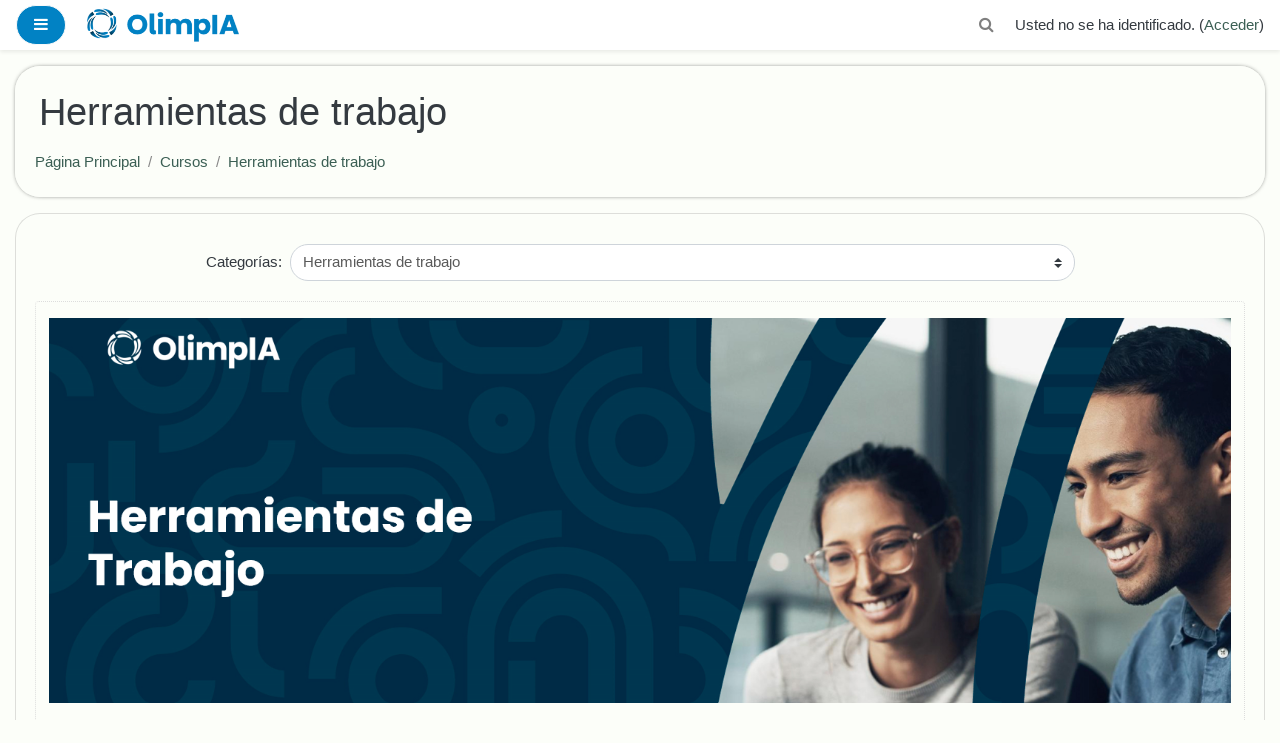

--- FILE ---
content_type: text/html; charset=utf-8
request_url: https://academy.olimpiait.com:8080/course/index.php?categoryid=31
body_size: 8449
content:
<!DOCTYPE html>

<html  dir="ltr" lang="es" xml:lang="es">
<head>
    <title>‎: Todos los cursos</title>
    <link rel="shortcut icon" href="https://academy.olimpiait.com:8080/theme/image.php/vxg_boost/theme/1752082455/favicon" />
    <meta http-equiv="Content-Type" content="text/html; charset=utf-8" />
<meta name="keywords" content="moodle, ‎: Todos los cursos" />
<link rel="stylesheet" type="text/css" href="https://academy.olimpiait.com:8080/theme/yui_combo.php?rollup/3.17.2/yui-moodlesimple-min.css" /><script id="firstthemesheet" type="text/css">/** Required in order to fix style inclusion problems in IE with YUI **/</script><link rel="stylesheet" type="text/css" href="https://academy.olimpiait.com:8080/theme/styles.php/vxg_boost/1752082455_1/all" />
<script>
//<![CDATA[
var M = {}; M.yui = {};
M.pageloadstarttime = new Date();
M.cfg = {"wwwroot":"https:\/\/academy.olimpiait.com:8080","sesskey":"8ya4wAPw7Z","sessiontimeout":"7200","sessiontimeoutwarning":1200,"themerev":"1752082455","slasharguments":1,"theme":"vxg_boost","iconsystemmodule":"core\/icon_system_fontawesome","jsrev":"1752082455","admin":"admin","svgicons":true,"usertimezone":"Am\u00e9rica\/Bogot\u00e1","contextid":2809,"langrev":1752082455,"templaterev":"1752082455"};var yui1ConfigFn = function(me) {if(/-skin|reset|fonts|grids|base/.test(me.name)){me.type='css';me.path=me.path.replace(/\.js/,'.css');me.path=me.path.replace(/\/yui2-skin/,'/assets/skins/sam/yui2-skin')}};
var yui2ConfigFn = function(me) {var parts=me.name.replace(/^moodle-/,'').split('-'),component=parts.shift(),module=parts[0],min='-min';if(/-(skin|core)$/.test(me.name)){parts.pop();me.type='css';min=''}
if(module){var filename=parts.join('-');me.path=component+'/'+module+'/'+filename+min+'.'+me.type}else{me.path=component+'/'+component+'.'+me.type}};
YUI_config = {"debug":false,"base":"https:\/\/academy.olimpiait.com:8080\/lib\/yuilib\/3.17.2\/","comboBase":"https:\/\/academy.olimpiait.com:8080\/theme\/yui_combo.php?","combine":true,"filter":null,"insertBefore":"firstthemesheet","groups":{"yui2":{"base":"https:\/\/academy.olimpiait.com:8080\/lib\/yuilib\/2in3\/2.9.0\/build\/","comboBase":"https:\/\/academy.olimpiait.com:8080\/theme\/yui_combo.php?","combine":true,"ext":false,"root":"2in3\/2.9.0\/build\/","patterns":{"yui2-":{"group":"yui2","configFn":yui1ConfigFn}}},"moodle":{"name":"moodle","base":"https:\/\/academy.olimpiait.com:8080\/theme\/yui_combo.php?m\/1752082455\/","combine":true,"comboBase":"https:\/\/academy.olimpiait.com:8080\/theme\/yui_combo.php?","ext":false,"root":"m\/1752082455\/","patterns":{"moodle-":{"group":"moodle","configFn":yui2ConfigFn}},"filter":null,"modules":{"moodle-core-actionmenu":{"requires":["base","event","node-event-simulate"]},"moodle-core-blocks":{"requires":["base","node","io","dom","dd","dd-scroll","moodle-core-dragdrop","moodle-core-notification"]},"moodle-core-chooserdialogue":{"requires":["base","panel","moodle-core-notification"]},"moodle-core-dragdrop":{"requires":["base","node","io","dom","dd","event-key","event-focus","moodle-core-notification"]},"moodle-core-event":{"requires":["event-custom"]},"moodle-core-formchangechecker":{"requires":["base","event-focus","moodle-core-event"]},"moodle-core-handlebars":{"condition":{"trigger":"handlebars","when":"after"}},"moodle-core-languninstallconfirm":{"requires":["base","node","moodle-core-notification-confirm","moodle-core-notification-alert"]},"moodle-core-lockscroll":{"requires":["plugin","base-build"]},"moodle-core-maintenancemodetimer":{"requires":["base","node"]},"moodle-core-notification":{"requires":["moodle-core-notification-dialogue","moodle-core-notification-alert","moodle-core-notification-confirm","moodle-core-notification-exception","moodle-core-notification-ajaxexception"]},"moodle-core-notification-dialogue":{"requires":["base","node","panel","escape","event-key","dd-plugin","moodle-core-widget-focusafterclose","moodle-core-lockscroll"]},"moodle-core-notification-alert":{"requires":["moodle-core-notification-dialogue"]},"moodle-core-notification-confirm":{"requires":["moodle-core-notification-dialogue"]},"moodle-core-notification-exception":{"requires":["moodle-core-notification-dialogue"]},"moodle-core-notification-ajaxexception":{"requires":["moodle-core-notification-dialogue"]},"moodle-core-popuphelp":{"requires":["moodle-core-tooltip"]},"moodle-core-tooltip":{"requires":["base","node","io-base","moodle-core-notification-dialogue","json-parse","widget-position","widget-position-align","event-outside","cache-base"]},"moodle-core_availability-form":{"requires":["base","node","event","event-delegate","panel","moodle-core-notification-dialogue","json"]},"moodle-backup-backupselectall":{"requires":["node","event","node-event-simulate","anim"]},"moodle-backup-confirmcancel":{"requires":["node","node-event-simulate","moodle-core-notification-confirm"]},"moodle-course-categoryexpander":{"requires":["node","event-key"]},"moodle-course-dragdrop":{"requires":["base","node","io","dom","dd","dd-scroll","moodle-core-dragdrop","moodle-core-notification","moodle-course-coursebase","moodle-course-util"]},"moodle-course-formatchooser":{"requires":["base","node","node-event-simulate"]},"moodle-course-management":{"requires":["base","node","io-base","moodle-core-notification-exception","json-parse","dd-constrain","dd-proxy","dd-drop","dd-delegate","node-event-delegate"]},"moodle-course-util":{"requires":["node"],"use":["moodle-course-util-base"],"submodules":{"moodle-course-util-base":{},"moodle-course-util-section":{"requires":["node","moodle-course-util-base"]},"moodle-course-util-cm":{"requires":["node","moodle-course-util-base"]}}},"moodle-form-dateselector":{"requires":["base","node","overlay","calendar"]},"moodle-form-passwordunmask":{"requires":[]},"moodle-form-shortforms":{"requires":["node","base","selector-css3","moodle-core-event"]},"moodle-question-chooser":{"requires":["moodle-core-chooserdialogue"]},"moodle-question-preview":{"requires":["base","dom","event-delegate","event-key","core_question_engine"]},"moodle-question-searchform":{"requires":["base","node"]},"moodle-availability_completion-form":{"requires":["base","node","event","moodle-core_availability-form"]},"moodle-availability_date-form":{"requires":["base","node","event","io","moodle-core_availability-form"]},"moodle-availability_grade-form":{"requires":["base","node","event","moodle-core_availability-form"]},"moodle-availability_group-form":{"requires":["base","node","event","moodle-core_availability-form"]},"moodle-availability_grouping-form":{"requires":["base","node","event","moodle-core_availability-form"]},"moodle-availability_profile-form":{"requires":["base","node","event","moodle-core_availability-form"]},"moodle-mod_assign-history":{"requires":["node","transition"]},"moodle-mod_customcert-rearrange":{"requires":["dd-delegate","dd-drag"]},"moodle-mod_quiz-autosave":{"requires":["base","node","event","event-valuechange","node-event-delegate","io-form"]},"moodle-mod_quiz-dragdrop":{"requires":["base","node","io","dom","dd","dd-scroll","moodle-core-dragdrop","moodle-core-notification","moodle-mod_quiz-quizbase","moodle-mod_quiz-util-base","moodle-mod_quiz-util-page","moodle-mod_quiz-util-slot","moodle-course-util"]},"moodle-mod_quiz-modform":{"requires":["base","node","event"]},"moodle-mod_quiz-questionchooser":{"requires":["moodle-core-chooserdialogue","moodle-mod_quiz-util","querystring-parse"]},"moodle-mod_quiz-quizbase":{"requires":["base","node"]},"moodle-mod_quiz-toolboxes":{"requires":["base","node","event","event-key","io","moodle-mod_quiz-quizbase","moodle-mod_quiz-util-slot","moodle-core-notification-ajaxexception"]},"moodle-mod_quiz-util":{"requires":["node","moodle-core-actionmenu"],"use":["moodle-mod_quiz-util-base"],"submodules":{"moodle-mod_quiz-util-base":{},"moodle-mod_quiz-util-slot":{"requires":["node","moodle-mod_quiz-util-base"]},"moodle-mod_quiz-util-page":{"requires":["node","moodle-mod_quiz-util-base"]}}},"moodle-message_airnotifier-toolboxes":{"requires":["base","node","io"]},"moodle-filter_glossary-autolinker":{"requires":["base","node","io-base","json-parse","event-delegate","overlay","moodle-core-event","moodle-core-notification-alert","moodle-core-notification-exception","moodle-core-notification-ajaxexception"]},"moodle-filter_mathjaxloader-loader":{"requires":["moodle-core-event"]},"moodle-editor_atto-editor":{"requires":["node","transition","io","overlay","escape","event","event-simulate","event-custom","node-event-html5","node-event-simulate","yui-throttle","moodle-core-notification-dialogue","moodle-core-notification-confirm","moodle-editor_atto-rangy","handlebars","timers","querystring-stringify"]},"moodle-editor_atto-plugin":{"requires":["node","base","escape","event","event-outside","handlebars","event-custom","timers","moodle-editor_atto-menu"]},"moodle-editor_atto-menu":{"requires":["moodle-core-notification-dialogue","node","event","event-custom"]},"moodle-editor_atto-rangy":{"requires":[]},"moodle-report_eventlist-eventfilter":{"requires":["base","event","node","node-event-delegate","datatable","autocomplete","autocomplete-filters"]},"moodle-report_loglive-fetchlogs":{"requires":["base","event","node","io","node-event-delegate"]},"moodle-gradereport_grader-gradereporttable":{"requires":["base","node","event","handlebars","overlay","event-hover"]},"moodle-gradereport_history-userselector":{"requires":["escape","event-delegate","event-key","handlebars","io-base","json-parse","moodle-core-notification-dialogue"]},"moodle-tool_capability-search":{"requires":["base","node"]},"moodle-tool_lp-dragdrop-reorder":{"requires":["moodle-core-dragdrop"]},"moodle-tool_monitor-dropdown":{"requires":["base","event","node"]},"moodle-assignfeedback_editpdf-editor":{"requires":["base","event","node","io","graphics","json","event-move","event-resize","transition","querystring-stringify-simple","moodle-core-notification-dialog","moodle-core-notification-alert","moodle-core-notification-warning","moodle-core-notification-exception","moodle-core-notification-ajaxexception"]},"moodle-atto_accessibilitychecker-button":{"requires":["color-base","moodle-editor_atto-plugin"]},"moodle-atto_accessibilityhelper-button":{"requires":["moodle-editor_atto-plugin"]},"moodle-atto_align-button":{"requires":["moodle-editor_atto-plugin"]},"moodle-atto_bold-button":{"requires":["moodle-editor_atto-plugin"]},"moodle-atto_charmap-button":{"requires":["moodle-editor_atto-plugin"]},"moodle-atto_clear-button":{"requires":["moodle-editor_atto-plugin"]},"moodle-atto_collapse-button":{"requires":["moodle-editor_atto-plugin"]},"moodle-atto_emojipicker-button":{"requires":["moodle-editor_atto-plugin"]},"moodle-atto_emoticon-button":{"requires":["moodle-editor_atto-plugin"]},"moodle-atto_equation-button":{"requires":["moodle-editor_atto-plugin","moodle-core-event","io","event-valuechange","tabview","array-extras"]},"moodle-atto_h5p-button":{"requires":["moodle-editor_atto-plugin"]},"moodle-atto_html-beautify":{},"moodle-atto_html-button":{"requires":["promise","moodle-editor_atto-plugin","moodle-atto_html-beautify","moodle-atto_html-codemirror","event-valuechange"]},"moodle-atto_html-codemirror":{"requires":["moodle-atto_html-codemirror-skin"]},"moodle-atto_image-button":{"requires":["moodle-editor_atto-plugin"]},"moodle-atto_indent-button":{"requires":["moodle-editor_atto-plugin"]},"moodle-atto_italic-button":{"requires":["moodle-editor_atto-plugin"]},"moodle-atto_link-button":{"requires":["moodle-editor_atto-plugin"]},"moodle-atto_managefiles-button":{"requires":["moodle-editor_atto-plugin"]},"moodle-atto_managefiles-usedfiles":{"requires":["node","escape"]},"moodle-atto_mb2shortcodes-button":{"requires":["moodle-editor_atto-plugin"]},"moodle-atto_media-button":{"requires":["moodle-editor_atto-plugin","moodle-form-shortforms"]},"moodle-atto_noautolink-button":{"requires":["moodle-editor_atto-plugin"]},"moodle-atto_orderedlist-button":{"requires":["moodle-editor_atto-plugin"]},"moodle-atto_recordrtc-button":{"requires":["moodle-editor_atto-plugin","moodle-atto_recordrtc-recording"]},"moodle-atto_recordrtc-recording":{"requires":["moodle-atto_recordrtc-button"]},"moodle-atto_rtl-button":{"requires":["moodle-editor_atto-plugin"]},"moodle-atto_strike-button":{"requires":["moodle-editor_atto-plugin"]},"moodle-atto_subscript-button":{"requires":["moodle-editor_atto-plugin"]},"moodle-atto_superscript-button":{"requires":["moodle-editor_atto-plugin"]},"moodle-atto_table-button":{"requires":["moodle-editor_atto-plugin","moodle-editor_atto-menu","event","event-valuechange"]},"moodle-atto_title-button":{"requires":["moodle-editor_atto-plugin"]},"moodle-atto_underline-button":{"requires":["moodle-editor_atto-plugin"]},"moodle-atto_undo-button":{"requires":["moodle-editor_atto-plugin"]},"moodle-atto_unorderedlist-button":{"requires":["moodle-editor_atto-plugin"]}}},"gallery":{"name":"gallery","base":"https:\/\/academy.olimpiait.com:8080\/lib\/yuilib\/gallery\/","combine":true,"comboBase":"https:\/\/academy.olimpiait.com:8080\/theme\/yui_combo.php?","ext":false,"root":"gallery\/1752082455\/","patterns":{"gallery-":{"group":"gallery"}}}},"modules":{"core_filepicker":{"name":"core_filepicker","fullpath":"https:\/\/academy.olimpiait.com:8080\/lib\/javascript.php\/1752082455\/repository\/filepicker.js","requires":["base","node","node-event-simulate","json","async-queue","io-base","io-upload-iframe","io-form","yui2-treeview","panel","cookie","datatable","datatable-sort","resize-plugin","dd-plugin","escape","moodle-core_filepicker","moodle-core-notification-dialogue"]},"core_comment":{"name":"core_comment","fullpath":"https:\/\/academy.olimpiait.com:8080\/lib\/javascript.php\/1752082455\/comment\/comment.js","requires":["base","io-base","node","json","yui2-animation","overlay","escape"]},"mathjax":{"name":"mathjax","fullpath":"https:\/\/cdn.jsdelivr.net\/npm\/mathjax@2.7.9\/MathJax.js?delayStartupUntil=configured"}}};
M.yui.loader = {modules: {}};

//]]>
</script>

    <meta name="viewport" content="width=device-width, initial-scale=1.0">
</head>
<body  id="page-course-index-category" class="format-site  path-course path-course-index chrome dir-ltr lang-es yui-skin-sam yui3-skin-sam academy-olimpiait-com--8080 pagelayout-coursecategory course-1 context-2809 category-31 notloggedin ">

<div id="page-wrapper">

    <div>
    <a class="sr-only sr-only-focusable" href="#maincontent">Salta al contenido principal</a>
</div><script src="https://academy.olimpiait.com:8080/lib/javascript.php/1752082455/lib/babel-polyfill/polyfill.min.js"></script>
<script src="https://academy.olimpiait.com:8080/lib/javascript.php/1752082455/lib/polyfills/polyfill.js"></script>
<script src="https://academy.olimpiait.com:8080/theme/yui_combo.php?rollup/3.17.2/yui-moodlesimple-min.js"></script><script src="https://academy.olimpiait.com:8080/lib/javascript.php/1752082455/lib/javascript-static.js"></script>
<script>
//<![CDATA[
document.body.className += ' jsenabled';
//]]>
</script>



    <nav class="fixed-top navbar navbar-light bg-white navbar-expand moodle-has-zindex" aria-label="Navegación del sitio">
    
            <div data-region="drawer-toggle" class="d-inline-block mr-3">
                <button aria-expanded="false" aria-controls="nav-drawer" type="button" class="btn nav-link float-sm-left mr-1 btn-light bg-gray" data-action="toggle-drawer" data-side="left" data-preference="drawer-open-nav"><i class="icon fa fa-bars fa-fw " aria-hidden="true"  ></i><span class="sr-only">Panel lateral</span></button>
            </div>
    
            <a href="https://academy.olimpiait.com:8080" class="navbar-brand aabtn has-logo
                    ">
                    <span class="logo d-none d-sm-inline">
                        <img src="https://academy.olimpiait.com:8080/pluginfile.php/1/core_admin/logocompact/300x300/1752082455/Logo%20Olimpia%20IT.png" alt="‎">
                    </span>
                <span class="site-name d-none d-md-inline">‎</span>
            </a>
    
            <ul class="navbar-nav d-none d-md-flex">
                <!-- custom_menu -->
                
                <!-- page_heading_menu -->
                
            </ul>
            <div class="ml-auto">
                <div id="searchinput-navbar-69807e43b933769807e432e8854" class="simplesearchform">
    <div class="collapse" id="searchform-navbar">
        <form autocomplete="off" action="https://academy.olimpiait.com:8080/search/index.php" method="get" accept-charset="utf-8" class="mform form-inline searchform-navbar">
                <input type="hidden" name="context" value="2809">
            <div class="input-group">
                <label for="searchinput-69807e43b933769807e432e8854">
                    <span class="sr-only">Buscar</span>
                </label>
                    <input type="text"
                       id="searchinput-69807e43b933769807e432e8854"
                       class="form-control withclear"
                       placeholder="Buscar"
                       aria-label="Buscar"
                       name="q"
                       data-region="input"
                       autocomplete="off"
                    >
                    <a class="btn btn-close"
                        data-action="closesearch"
                        data-toggle="collapse"
                        href="#searchform-navbar"
                        role="button"
                    >
                        <i class="icon fa fa-times fa-fw " aria-hidden="true"  ></i>
                        <span class="sr-only">Cerrar</span>
                    </a>
                <div class="input-group-append">
                    <button type="submit" class="btn btn-submit" data-action="submit">
                        <i class="icon fa fa-search fa-fw " aria-hidden="true"  ></i>
                        <span class="sr-only">Buscar</span>
                    </button>
                </div>
            </div>
        </form>
    </div>
    <a
        class="btn btn-open"
        data-toggle="collapse"
        data-action="opensearch"
        href="#searchform-navbar"
        role="button"
        aria-expanded="false"
        aria-controls="searchform-navbar"
        title="Selector de búsqueda de entrada"
    >
        <i class="icon fa fa-search fa-fw " aria-hidden="true"  ></i>
        <span class="sr-only">Selector de búsqueda de entrada</span>
    </a>
</div>
            </div>
            <ul class="nav navbar-nav usernav">
                <!-- navbar_plugin_output -->
                <li class="nav-item">
                    
                </li>
                <!-- user_menu -->
                <li class="nav-item align-items-center pl-2">
                    <div class="usermenu"><span class="login">Usted no se ha identificado. (<a href="https://academy.olimpiait.com:8080/login/index.php">Acceder</a>)</span></div>
                </li>
            </ul>
            <!-- search_box -->
    </nav>

    <div id="page" class="container-fluid">
        <header id="page-header" class="row">
    <div class="col-12 pt-3 pb-3">
        <div class="card ">
            <div class="card-body ">
                <div class="d-sm-flex align-items-center">
                    <div class="mr-auto">
                        <div class="page-context-header"><div class="page-header-headings"><h1>Herramientas de trabajo</h1></div></div>
                    </div>

                    <div class="header-actions-container flex-shrink-0" data-region="header-actions-container">
                    </div>
                </div>
                <div class="d-flex flex-wrap">
                    <div id="page-navbar">
                        <nav aria-label="Barra de navegación">
    <ol class="breadcrumb">
                <li class="breadcrumb-item">
                    <a href="https://academy.olimpiait.com:8080/"  >Página Principal</a>
                </li>
        
                <li class="breadcrumb-item">
                    <a href="https://academy.olimpiait.com:8080/course/index.php"  >Cursos</a>
                </li>
        
                <li class="breadcrumb-item">
                    <a href="https://academy.olimpiait.com:8080/course/index.php?categoryid=31" aria-current="page" >Herramientas de trabajo</a>
                </li>
        </ol>
</nav>
                    </div>
                    <div class="ml-auto d-flex">
                        
                    </div>
                    <div id="course-header">
                        
                    </div>
                </div>
            </div>
        </div>
    </div>
</header>

        <div id="page-content" class="row pb-3">
            <div id="region-main-box" class="col-12">
                <section id="region-main" >

                    <span class="notifications" id="user-notifications"></span>
                    <div role="main"><span id="maincontent"></span><span></span><div class="categorypicker"><div class="singleselect d-inline-block">
    <form method="get" action="https://academy.olimpiait.com:8080/course/index.php" class="form-inline" id="switchcategory">
            <label for="single_select69807e432e8851">
                Categorías:
            </label>
        <select  id="single_select69807e432e8851" class="custom-select singleselect" name="categoryid"
                 >
                    <option  value="52" >Inducción Corporativa / Olimpia IT</option>
                    <option  value="27" >Normatividad Olimpia IT </option>
                    <option  value="17" >Productos Olimpia IT</option>
                    <option  value="37" >Productos Olimpia IT / Organismos de Apoyo a las Autoridades de Tránsito (OAAT) </option>
                    <option  value="49" >Productos Olimpia IT / Organismos de Apoyo a las Autoridades de Tránsito (OAAT)  / Sistema Integrado de Armas</option>
                    <option  value="42" >Productos Olimpia IT / Documentos Digitales</option>
                    <option  value="50" >Productos Olimpia IT / Documentos Digitales / Conocimiento General de Productos E-Signature</option>
                    <option  value="45" >Productos Olimpia IT / Entidad de Certificación Digital - ECD</option>
                    <option  value="31" selected>Herramientas de trabajo</option>
                    <option  value="46" >Herramientas de trabajo / Customer Operation &amp; Experience</option>
                    <option  value="57" >Gestión de Riesgos en OlimpIA</option>
                    <option  value="56" >Reinducción Corporativa 2024</option>
        </select>
        <noscript>
            <input type="submit" class="btn btn-secondary ml-1" value="Ir">
        </noscript>
    </form>
</div></div><div class="box py-3 generalbox info"><div class="no-overflow"><p style="text-align: center;"><img src="https://academy.olimpiait.com:8080/pluginfile.php/2809/coursecat/description/Herramientas%20de%20trabajo.png" alt="" width="1300" height="423" role="presentation" class="img-fluid atto_image_button_middle" style="font-size: 0.9375rem;"></p></div></div><div class="simplesearchform ">
    <form autocomplete="off" action="https://academy.olimpiait.com:8080/search/index.php" method="get" accept-charset="utf-8" class="mform form-inline simplesearchform">
        <input type="hidden" name="areaids" value="core_course-course">
    <div class="input-group">
        <label for="searchinput-69807e434476e69807e432e8852">
            <span class="sr-only">Buscar cursos</span>
        </label>
        <input type="text"
           id="searchinput-69807e434476e69807e432e8852"
           class="form-control"
           placeholder="Buscar cursos"
           aria-label="Buscar cursos"
           name="q"
           data-region="input"
           autocomplete="off"
           value=""
        >
        <div class="input-group-append">
            <button type="submit" class="btn  btn-primary search-icon">
                <i class="icon fa fa-search fa-fw " aria-hidden="true"  ></i>
                <span class="sr-only">Buscar cursos</span>
            </button>
        </div>

    </div>
    </form>
</div><div class="course_category_tree clearfix "><div class="collapsible-actions"><a class="collapseexpand aabtn" aria-expanded="0" href="#">Expandir todo</a></div><div class="content"><div class="subcategories"><div class="category notloaded with_children collapsed" data-categoryid="46" data-depth="1" data-showcourses="15" data-type="0"><div class="info"><h3 class="categoryname aabtn"><a href="https://academy.olimpiait.com:8080/course/index.php?categoryid=46">Customer Operation &amp; Experience</a></h3></div><div class="content"></div></div></div><div class="courses category-browse category-browse-31"><div class="coursebox clearfix odd first" data-courseid="108" data-type="1"><div class="info"><h3 class="coursename"><a class="aalink" href="https://academy.olimpiait.com:8080/course/view.php?id=108">Evalúa tus Conocimientos</a></h3><div class="moreinfo"></div><div class="enrolmenticons"><i class="icon fa fa-unlock-alt fa-fw "  title="Acceso de invitados" role="img" aria-label="Acceso de invitados"></i></div></div><div class="content"></div></div><div class="coursebox clearfix even" data-courseid="116" data-type="1"><div class="info"><h3 class="coursename"><a class="aalink" href="https://academy.olimpiait.com:8080/course/view.php?id=116">Área compras y Facilities</a></h3><div class="moreinfo"></div><div class="enrolmenticons"><i class="icon fa fa-unlock-alt fa-fw "  title="Acceso de invitados" role="img" aria-label="Acceso de invitados"></i></div></div><div class="content"></div></div><div class="coursebox clearfix odd" data-courseid="100" data-type="1"><div class="info"><h3 class="coursename"><a class="aalink" href="https://academy.olimpiait.com:8080/course/view.php?id=100">Aranda</a></h3><div class="moreinfo"></div><div class="enrolmenticons"><i class="icon fa fa-unlock-alt fa-fw "  title="Acceso de invitados" role="img" aria-label="Acceso de invitados"></i></div></div><div class="content"></div></div><div class="coursebox clearfix even last" data-courseid="123" data-type="1"><div class="info"><h3 class="coursename"><a class="aalink" href="https://academy.olimpiait.com:8080/course/view.php?id=123">Heinsohn</a></h3><div class="moreinfo"></div><div class="enrolmenticons"><i class="icon fa fa-unlock-alt fa-fw "  title="Acceso de invitados" role="img" aria-label="Acceso de invitados"></i></div></div><div class="content"></div></div></div></div></div><div class="buttons mt-3"></div></div>
                    
                    

                </section>
            </div>
           
        </div>
        
    </div>
    
    <div id="nav-drawer" data-region="drawer" class="d-print-none moodle-has-zindex closed" aria-hidden="true" tabindex="-1">
        <nav class="list-group">
            <a class="list-group-item list-group-item-action " href="https://academy.olimpiait.com:8080/" data-key="home" data-isexpandable="0" data-indent="0" data-showdivider="0" data-type="1" data-nodetype="1" data-collapse="0" data-forceopen="1" data-isactive="0" data-hidden="0" data-preceedwithhr="0" >
                <div class="m-l-0">
                    <div class="media">
                        <span class="media-left">
                            <i class="icon fa fa-home fa-fw " aria-hidden="true"  ></i>
                        </span>
                        <span class="media-body ">Página Principal</span>
                    </div>
                </div>
            </a>
        </nav>
    </div>
    <footer id="page-footer" class="py-3 text-light">
        <div class="container">
    
    
            <div class="logininfo">Usted no se ha identificado. (<a href="https://academy.olimpiait.com:8080/login/index.php">Acceder</a>)</div>
            <div class="tool_usertours-resettourcontainer"></div>
            <div class="homelink"><a href="https://academy.olimpiait.com:8080/">Página Principal</a></div>
            <nav class="nav navbar-nav d-md-none">
                    <ul class="list-unstyled pt-3">
                    </ul>
            </nav>
            <div class="tool_dataprivacy"><a href="https://academy.olimpiait.com:8080/admin/tool/dataprivacy/summary.php">Resumen de retención de datos</a></div><a href="https://download.moodle.org/mobile?version=2021051706.07&amp;lang=es&amp;iosappid=633359593&amp;androidappid=com.moodle.moodlemobile">Descargar la app para dispositivos móviles</a>
            <script>
//<![CDATA[
var require = {
    baseUrl : 'https://academy.olimpiait.com:8080/lib/requirejs.php/1752082455/',
    // We only support AMD modules with an explicit define() statement.
    enforceDefine: true,
    skipDataMain: true,
    waitSeconds : 0,

    paths: {
        jquery: 'https://academy.olimpiait.com:8080/lib/javascript.php/1752082455/lib/jquery/jquery-3.5.1.min',
        jqueryui: 'https://academy.olimpiait.com:8080/lib/javascript.php/1752082455/lib/jquery/ui-1.12.1/jquery-ui.min',
        jqueryprivate: 'https://academy.olimpiait.com:8080/lib/javascript.php/1752082455/lib/requirejs/jquery-private'
    },

    // Custom jquery config map.
    map: {
      // '*' means all modules will get 'jqueryprivate'
      // for their 'jquery' dependency.
      '*': { jquery: 'jqueryprivate' },
      // Stub module for 'process'. This is a workaround for a bug in MathJax (see MDL-60458).
      '*': { process: 'core/first' },

      // 'jquery-private' wants the real jQuery module
      // though. If this line was not here, there would
      // be an unresolvable cyclic dependency.
      jqueryprivate: { jquery: 'jquery' }
    }
};

//]]>
</script>
<script src="https://academy.olimpiait.com:8080/lib/javascript.php/1752082455/lib/requirejs/require.min.js"></script>
<script>
//<![CDATA[
M.util.js_pending("core/first");
require(['core/first'], function() {
require(['core/prefetch'])
;
require(["media_videojs/loader"], function(loader) {
    loader.setUp('es');
});;

require(['jquery', 'core/custom_interaction_events'], function($, CustomEvents) {
    CustomEvents.define('#single_select69807e432e8851', [CustomEvents.events.accessibleChange]);
    $('#single_select69807e432e8851').on(CustomEvents.events.accessibleChange, function() {
        var ignore = $(this).find(':selected').attr('data-ignore');
        if (typeof ignore === typeof undefined) {
            $('#switchcategory').submit();
        }
    });
});
;

require(
[
    'jquery',
],
function(
    $
) {
    var uniqid = "69807e43b933769807e432e8854";
    var container = $('#searchinput-navbar-' + uniqid);
    var opensearch = container.find('[data-action="opensearch"]');
    var input = container.find('[data-region="input"]');
    var submit = container.find('[data-action="submit"]');

    submit.on('click', function(e) {
        if (input.val() === '') {
            e.preventDefault();
        }
    });
    container.on('hidden.bs.collapse', function() {
        opensearch.removeClass('d-none');
        input.val('');
    });
    container.on('show.bs.collapse', function() {
        opensearch.addClass('d-none');
    });
    container.on('shown.bs.collapse', function() {
        input.focus();
    });
});
;

require(['theme_boost/loader']);
require(['theme_boost/drawer'], function(mod) {
    mod.init();
});
;
M.util.js_pending('core/notification'); require(['core/notification'], function(amd) {amd.init(2809, []); M.util.js_complete('core/notification');});;
M.util.js_pending('core/log'); require(['core/log'], function(amd) {amd.setConfig({"level":"warn"}); M.util.js_complete('core/log');});;
M.util.js_pending('core/page_global'); require(['core/page_global'], function(amd) {amd.init(); M.util.js_complete('core/page_global');});
    M.util.js_complete("core/first");
});
//]]>
</script>
<script>
//<![CDATA[
M.str = {"moodle":{"lastmodified":"\u00daltima modificaci\u00f3n","name":"Nombre","error":"Error","info":"Informaci\u00f3n","yes":"S\u00ed","no":"No","collapseall":"Colapsar todo","expandall":"Expandir todo","cancel":"Cancelar","confirm":"Confirmar","areyousure":"\u00bfEst\u00e1 seguro?","closebuttontitle":"Cerrar","unknownerror":"Error desconocido","file":"Archivo","url":"URL"},"repository":{"type":"Tipo","size":"Tama\u00f1o","invalidjson":"Cadena JSON no v\u00e1lida","nofilesattached":"No se han adjuntado archivos","filepicker":"Selector de archivos","logout":"Salir","nofilesavailable":"No hay archivos disponibles","norepositoriesavailable":"Lo sentimos, ninguno de sus repositorios actuales puede devolver archivos en el formato solicitado.","fileexistsdialogheader":"El archivo existe","fileexistsdialog_editor":"Un archivo con ese nombre ha sido anexado al texto que Usted est\u00e1 editando","fileexistsdialog_filemanager":"Ya ha sido anexado un archivo con ese nombre","renameto":"Cambiar el nombre a \"{$a}\"","referencesexist":"Existen {$a} enlaces a este archivo","select":"Seleccionar"},"admin":{"confirmdeletecomments":"Est\u00e1 a punto de eliminar comentarios, \u00bfest\u00e1 seguro?","confirmation":"Confirmaci\u00f3n"},"debug":{"debuginfo":"Informaci\u00f3n de depuraci\u00f3n","line":"L\u00ednea","stacktrace":"Trazado de la pila (stack)"},"langconfig":{"labelsep":":"}};
//]]>
</script>
<script>
//<![CDATA[
(function() {Y.use("moodle-filter_mathjaxloader-loader",function() {M.filter_mathjaxloader.configure({"mathjaxconfig":"MathJax.Hub.Config({\r\n    config: [\"Accessible.js\", \"Safe.js\"],\r\n    errorSettings: { message: [\"!\"] },\r\n    skipStartupTypeset: true,\r\n    messageStyle: \"none\"\r\n});\r\n","lang":"es"});
});
Y.use("moodle-course-categoryexpander",function() {Y.Moodle.course.categoryexpander.init();
});
M.util.help_popups.setup(Y);
 M.util.js_pending('random69807e432e8855'); Y.on('domready', function() { M.util.js_complete("init");  M.util.js_complete('random69807e432e8855'); });
})();
//]]>
</script>

        </div>
    </footer></div>

<script type="text/javascript" src="/_Incapsula_Resource?SWJIYLWA=719d34d31c8e3a6e6fffd425f7e032f3&ns=1&cb=1921420877" async></script></body>
</html>

--- FILE ---
content_type: application/javascript
request_url: https://academy.olimpiait.com:8080/_Incapsula_Resource?SWJIYLWA=719d34d31c8e3a6e6fffd425f7e032f3&ns=1&cb=1921420877
body_size: 21250
content:
var _0x753d=['\x49\x63\x4b\x51\x59\x43\x34\x36\x77\x34\x6f\x3d','\x77\x71\x7a\x43\x71\x45\x5a\x36\x77\x71\x35\x4d\x77\x6f\x4c\x44\x6c\x55\x78\x65\x77\x72\x66\x44\x72\x57\x49\x30\x59\x4d\x4b\x53\x4b\x41\x73\x67\x57\x69\x70\x43\x58\x41\x56\x6e\x77\x70\x56\x42\x77\x6f\x6f\x51\x77\x34\x67\x3d','\x77\x34\x74\x54\x43\x58\x4a\x6a\x77\x6f\x4c\x43\x70\x69\x52\x6e\x59\x67\x73\x6a\x77\x72\x52\x70\x77\x6f\x66\x43\x68\x38\x4f\x58\x56\x47\x55\x64\x77\x37\x38\x3d','\x77\x6f\x44\x44\x71\x73\x4b\x7a\x77\x6f\x2f\x43\x68\x45\x7a\x43\x67\x73\x4f\x36\x4c\x52\x7a\x44\x69\x38\x4f\x6b\x77\x70\x4c\x44\x6b\x63\x4b\x72\x64\x63\x4b\x4a\x77\x37\x44\x44\x67\x73\x4f\x67\x58\x57\x31\x76\x57\x73\x4f\x4a\x77\x70\x74\x58\x77\x72\x2f\x44\x72\x38\x4b\x66\x56\x4d\x4b\x48\x4d\x4d\x4b\x59\x4d\x54\x42\x43','\x77\x71\x54\x43\x70\x73\x4b\x64\x4e\x38\x4f\x37\x56\x51\x3d\x3d','\x77\x35\x72\x44\x71\x73\x4f\x32\x77\x72\x6a\x44\x6b\x63\x4b\x31\x43\x73\x4b\x51\x77\x35\x50\x43\x74\x42\x56\x56\x43\x46\x30\x36\x77\x70\x70\x78\x63\x58\x33\x43\x72\x6b\x4c\x43\x76\x51\x78\x57\x77\x37\x62\x43\x70\x44\x4d\x52','\x4d\x43\x64\x32\x77\x6f\x62\x44\x72\x6d\x74\x35\x77\x71\x33\x44\x6a\x77\x42\x59\x77\x36\x6f\x31\x77\x72\x56\x35','\x77\x6f\x37\x44\x70\x38\x4f\x46\x77\x6f\x33\x44\x73\x69\x34\x3d','\x77\x72\x66\x43\x75\x38\x4b\x47\x4e\x38\x4f\x6d\x53\x63\x4f\x78','\x77\x36\x44\x44\x6c\x63\x4f\x74\x47\x38\x4b\x50\x77\x70\x42\x62\x77\x36\x77\x33\x4e\x33\x62\x43\x6a\x4d\x4b\x78\x77\x70\x49\x3d','\x77\x72\x30\x57\x51\x63\x4f\x7a\x45\x38\x4f\x72','\x64\x41\x44\x43\x6d\x38\x4b\x2b\x50\x58\x62\x43\x6d\x67\x3d\x3d','\x53\x31\x37\x43\x6c\x32\x6e\x43\x72\x4d\x4f\x76\x5a\x4d\x4f\x68\x77\x37\x44\x44\x75\x53\x51\x4e\x55\x73\x4b\x35','\x77\x72\x6a\x43\x74\x55\x70\x73\x77\x71\x5a\x61\x77\x70\x38\x3d','\x42\x6d\x70\x65\x77\x34\x6e\x43\x6b\x38\x4f\x59\x62\x6d\x6a\x43\x68\x41\x66\x43\x71\x51\x3d\x3d','\x77\x71\x34\x59\x51\x68\x59\x7a\x65\x38\x4b\x72\x77\x6f\x56\x33\x43\x73\x4b\x55\x77\x72\x66\x43\x6d\x51\x3d\x3d','\x77\x34\x5a\x34\x77\x34\x39\x33\x77\x6f\x50\x44\x68\x67\x3d\x3d','\x77\x72\x55\x39\x66\x77\x3d\x3d','\x77\x37\x6e\x43\x6d\x63\x4b\x38\x77\x70\x59\x46\x62\x63\x4b\x50\x56\x53\x46\x4b\x62\x45\x58\x43\x6e\x6c\x6c\x6c\x51\x52\x76\x44\x70\x51\x3d\x3d','\x48\x38\x4b\x33\x77\x35\x48\x44\x70\x63\x4b\x58','\x77\x70\x50\x44\x6e\x73\x4f\x4e','\x63\x73\x4b\x58\x77\x70\x7a\x44\x74\x73\x4b\x67\x77\x37\x6c\x65\x77\x72\x58\x44\x69\x58\x46\x4e\x77\x70\x38\x57\x46\x63\x4b\x6c\x51\x6a\x59\x3d','\x77\x34\x33\x43\x67\x42\x6c\x79\x77\x35\x6b\x3d','\x77\x70\x44\x44\x71\x73\x4b\x44\x77\x6f\x37\x43\x6d\x30\x44\x43\x67\x73\x4f\x70','\x77\x6f\x58\x44\x76\x73\x4f\x61\x77\x70\x66\x44\x6f\x54\x77\x49\x65\x33\x37\x44\x73\x63\x4f\x49\x62\x38\x4b\x36\x64\x4d\x4f\x6f\x43\x47\x58\x44\x67\x77\x3d\x3d','\x77\x36\x4c\x44\x67\x63\x4f\x72\x43\x73\x4b\x61\x77\x6f\x38\x3d','\x4b\x38\x4b\x46\x77\x71\x33\x43\x71\x55\x67\x36\x77\x35\x2f\x44\x6f\x41\x3d\x3d','\x61\x41\x54\x43\x6e\x4d\x4b\x69\x4d\x32\x58\x43\x69\x30\x56\x30\x42\x58\x7a\x43\x6f\x57\x4a\x56\x77\x37\x38\x3d','\x61\x52\x62\x43\x69\x63\x4b\x37\x49\x51\x3d\x3d','\x77\x34\x78\x75\x77\x34\x4c\x43\x6f\x38\x4b\x54\x65\x32\x30\x2b\x77\x34\x33\x44\x67\x38\x4f\x52\x55\x47\x4e\x5a\x77\x35\x5a\x7a\x4d\x6c\x62\x44\x6b\x44\x41\x3d','\x4e\x79\x48\x43\x75\x56\x33\x44\x75\x38\x4f\x65','\x77\x72\x38\x53\x58\x51\x30\x2f\x61\x73\x4b\x36\x77\x34\x51\x2f\x41\x67\x3d\x3d','\x77\x34\x31\x68\x77\x35\x42\x74\x77\x70\x44\x44\x6c\x4d\x4b\x62\x77\x36\x62\x43\x70\x56\x59\x2b\x77\x36\x58\x44\x72\x4d\x4b\x63\x4f\x63\x4b\x41\x77\x70\x64\x73\x5a\x4d\x4f\x66\x77\x36\x77\x4c\x53\x51\x3d\x3d','\x77\x35\x48\x43\x67\x73\x4b\x49\x4e\x38\x4b\x49','\x77\x72\x76\x43\x68\x57\x55\x3d','\x77\x34\x39\x68\x77\x34\x68\x6a\x77\x6f\x4c\x44\x6c\x4d\x4b\x49\x77\x36\x77\x3d','\x5a\x68\x63\x47\x77\x70\x31\x6d\x47\x38\x4f\x7a\x59\x4d\x4b\x67\x65\x6b\x7a\x43\x6a\x38\x4f\x4e\x77\x37\x68\x6b\x77\x35\x35\x32\x77\x36\x33\x44\x72\x6d\x44\x44\x6d\x73\x4b\x53\x46\x46\x33\x44\x6d\x73\x4b\x53','\x52\x63\x4f\x4c\x51\x4d\x4b\x43\x77\x36\x49\x3d','\x51\x6b\x66\x43\x6c\x57\x6e\x43\x71\x4d\x4f\x78\x43\x77\x3d\x3d','\x77\x72\x63\x59\x53\x68\x41\x3d','\x77\x72\x49\x49\x58\x67\x45\x2f\x65\x38\x4b\x50','\x4f\x56\x39\x68\x4b\x4d\x4f\x74\x77\x36\x41\x3d','\x77\x72\x44\x43\x6d\x73\x4f\x35\x59\x73\x4f\x4d\x77\x35\x39\x70\x77\x35\x76\x44\x74\x4d\x4b\x38\x4d\x44\x58\x44\x6e\x6e\x6c\x42\x77\x37\x4c\x44\x6f\x63\x4b\x74\x77\x35\x59\x55','\x77\x35\x52\x75\x77\x35\x6a\x43\x76\x38\x4b\x52','\x4d\x53\x46\x4d','\x77\x34\x6a\x43\x6c\x73\x4b\x51\x4a\x38\x4b\x66\x77\x34\x6e\x43\x67\x48\x52\x62\x4e\x77\x3d\x3d','\x77\x36\x4e\x6c\x45\x48\x4e\x75\x77\x70\x48\x44\x75\x69\x4a\x6b\x63\x78\x77\x4f\x77\x6f\x39\x76\x77\x70\x7a\x43\x69\x63\x4f\x50\x56\x41\x64\x47\x77\x71\x45\x3d','\x77\x35\x49\x77\x50\x6b\x37\x44\x73\x41\x3d\x3d','\x44\x6d\x46\x65','\x77\x72\x63\x62\x58\x4d\x4f\x6c\x46\x63\x4f\x51\x77\x6f\x42\x75\x63\x6e\x37\x44\x69\x41\x3d\x3d','\x57\x31\x76\x43\x6c\x6d\x2f\x43\x6f\x73\x4f\x30\x5a\x4d\x4f\x47\x77\x36\x66\x44\x74\x41\x41\x6b\x63\x38\x4b\x76\x77\x71\x67\x73\x77\x36\x37\x43\x75\x77\x68\x36\x77\x37\x54\x44\x6e\x31\x78\x49\x77\x35\x64\x43\x58\x54\x4d\x3d','\x77\x70\x44\x43\x6c\x73\x4f\x31\x51\x63\x4f\x76\x77\x37\x6f\x69\x77\x35\x72\x44\x70\x63\x4b\x74\x4a\x79\x37\x44\x70\x33\x64\x6d\x77\x36\x6e\x44\x70\x38\x4f\x6b\x77\x6f\x35\x63\x49\x67\x3d\x3d','\x52\x73\x4b\x36\x58\x51\x72\x44\x73\x79\x44\x44\x76\x51\x4e\x72\x77\x70\x50\x44\x6f\x51\x46\x61\x77\x37\x76\x43\x69\x52\x78\x59\x77\x6f\x58\x44\x6e\x68\x42\x66\x77\x36\x59\x78\x77\x70\x6f\x32\x4a\x55\x4a\x64\x48\x41\x3d\x3d','\x77\x36\x6a\x43\x6c\x4d\x4b\x2f\x77\x6f\x45\x42','\x77\x35\x39\x33\x77\x6f\x4a\x78\x77\x71\x39\x44\x77\x71\x63\x76\x77\x71\x51\x6b\x57\x41\x3d\x3d','\x77\x34\x68\x33\x77\x72\x39\x32\x77\x71\x6c\x59\x77\x72\x77\x72','\x77\x35\x7a\x43\x6d\x73\x4b\x38\x77\x70\x67\x42\x59\x4d\x4b\x31\x46\x54\x78\x41\x49\x52\x33\x43\x6c\x6c\x4d\x71\x55\x77\x6a\x44\x70\x6e\x34\x62\x77\x35\x76\x44\x67\x73\x4b\x6d\x77\x34\x73\x78\x48\x47\x4c\x44\x69\x33\x6a\x44\x75\x69\x56\x6a\x77\x70\x4e\x33\x77\x6f\x66\x43\x6c\x41\x54\x44\x67\x46\x73\x6c\x5a\x38\x4b\x44\x77\x34\x66\x44\x6a\x63\x4f\x56\x77\x36\x50\x43\x6b\x73\x4f\x58\x41\x6b\x67\x36\x4a\x6a\x6a\x44\x6a\x63\x4b\x49\x58\x47\x51\x6d\x4a\x63\x4f\x6f\x41\x38\x4f\x47\x77\x35\x4d\x61\x77\x6f\x66\x43\x6c\x73\x4f\x57\x77\x34\x62\x44\x6f\x51\x48\x44\x69\x46\x55\x65\x62\x38\x4f\x4a\x50\x38\x4b\x77\x77\x6f\x30\x58\x61\x4d\x4f\x31\x5a\x77\x7a\x44\x6b\x41\x3d\x3d','\x49\x31\x74\x6a\x4f\x73\x4f\x38','\x77\x6f\x4d\x6f\x77\x72\x34\x3d','\x55\x73\x4f\x6b\x58\x51\x3d\x3d','\x77\x37\x4c\x44\x6c\x38\x4f\x6d\x48\x4d\x4b\x49\x77\x70\x55\x62\x77\x37\x73\x32','\x77\x35\x56\x6c\x77\x35\x52\x33\x77\x70\x37\x44\x6d\x73\x4b\x42\x77\x37\x6f\x3d','\x41\x77\x56\x4e\x4f\x55\x74\x71\x77\x71\x58\x43\x75\x51\x3d\x3d','\x77\x37\x72\x43\x6d\x31\x46\x59','\x77\x35\x68\x33\x77\x6f\x39\x33\x77\x72\x5a\x55\x77\x72\x77\x34\x77\x37\x34\x76\x52\x63\x4f\x59\x77\x37\x6e\x43\x6a\x73\x4b\x78\x50\x6e\x54\x44\x71\x73\x4b\x36\x41\x32\x59\x3d','\x63\x41\x54\x43\x68\x73\x4b\x2b\x4d\x51\x3d\x3d','\x77\x34\x50\x43\x6a\x4d\x4b\x48\x4e\x38\x4b\x41\x77\x37\x76\x43\x68\x32\x52\x69\x4d\x4d\x4b\x71\x4a\x51\x3d\x3d','\x45\x42\x5a\x65\x4a\x67\x78\x78\x77\x71\x54\x43\x6d\x63\x4b\x62\x77\x35\x78\x53\x62\x78\x48\x43\x69\x4d\x4f\x2f\x63\x6b\x50\x43\x76\x6c\x6e\x43\x6d\x47\x59\x30','\x4a\x57\x42\x76\x77\x37\x7a\x43\x6b\x73\x4f\x43\x5a\x57\x49\x3d','\x61\x38\x4b\x66\x77\x6f\x54\x44\x75\x38\x4b\x6f\x77\x36\x38\x45\x77\x71\x37\x44\x6c\x41\x78\x61\x77\x6f\x49\x52\x46\x63\x4b\x6e\x43\x57\x76\x44\x76\x53\x66\x44\x6d\x38\x4b\x61\x77\x34\x4e\x6d\x54\x77\x3d\x3d','\x4e\x6a\x52\x31\x77\x70\x44\x44\x72\x67\x3d\x3d','\x77\x71\x54\x43\x6e\x4d\x4f\x35\x61\x4d\x4f\x47\x77\x34\x73\x7a\x77\x35\x33\x44\x72\x73\x4b\x6d','\x77\x35\x52\x73\x45\x41\x3d\x3d','\x77\x34\x41\x30\x4a\x46\x4c\x44\x74\x6d\x33\x43\x75\x73\x4b\x35\x77\x70\x35\x45','\x63\x69\x66\x43\x6c\x56\x2f\x43\x76\x67\x37\x44\x68\x54\x51\x3d','\x77\x72\x76\x43\x70\x46\x64\x71\x77\x71\x5a\x48\x77\x34\x4c\x44\x6c\x67\x74\x6c\x77\x70\x7a\x44\x73\x67\x3d\x3d','\x77\x71\x38\x48\x54\x4d\x4f\x30\x44\x77\x3d\x3d','\x64\x73\x4b\x64\x77\x6f\x44\x44\x74\x38\x4b\x71\x77\x36\x42\x65\x77\x71\x6e\x44\x67\x30\x74\x65\x77\x6f\x55\x4c','\x64\x31\x37\x43\x75\x38\x4f\x57\x77\x35\x67\x3d','\x57\x38\x4f\x50\x52\x63\x4b\x51\x77\x36\x38\x4a','\x77\x6f\x30\x57\x42\x6c\x73\x38','\x59\x4d\x4b\x47\x77\x70\x76\x44\x6f\x63\x4b\x37\x77\x37\x30\x3d','\x4c\x63\x4b\x61\x77\x72\x6e\x43\x6d\x6b\x30\x45\x77\x37\x72\x44\x74\x73\x4b\x54\x48\x53\x49\x49\x57\x38\x4f\x46\x42\x58\x6f\x3d','\x77\x35\x37\x43\x6a\x68\x52\x33\x77\x35\x55\x72\x77\x34\x66\x43\x71\x73\x4f\x58\x77\x71\x55\x51\x4a\x30\x6a\x44\x73\x73\x4f\x34','\x5a\x46\x44\x43\x67\x4d\x4f\x47\x77\x35\x2f\x43\x6b\x41\x54\x43\x67\x53\x35\x77\x63\x57\x4c\x43\x6f\x4d\x4f\x56\x77\x6f\x67\x38\x77\x34\x37\x43\x73\x38\x4f\x74\x77\x70\x56\x71\x77\x71\x49\x3d','\x54\x41\x30\x46\x77\x6f\x74\x78\x48\x41\x3d\x3d','\x48\x73\x4b\x2f\x77\x35\x50\x44\x74\x4d\x4b\x64\x56\x7a\x50\x44\x6b\x73\x4f\x4d\x59\x4d\x4b\x55\x77\x6f\x74\x4c\x4f\x38\x4f\x68\x46\x73\x4f\x64\x65\x63\x4f\x6f','\x77\x6f\x2f\x43\x75\x73\x4f\x54\x51\x73\x4f\x6d\x77\x36\x59\x59\x77\x37\x66\x44\x6a\x63\x4b\x4a\x42\x68\x51\x3d','\x77\x72\x59\x50\x58\x73\x4f\x70\x41\x4d\x4f\x35\x77\x70\x46\x6f\x5a\x7a\x6a\x44\x6b\x63\x4b\x38\x51\x55\x6e\x44\x75\x38\x4b\x33\x77\x35\x38\x54\x77\x70\x4e\x63\x77\x37\x50\x44\x6a\x38\x4b\x52\x66\x4d\x4f\x68\x77\x6f\x6c\x56\x5a\x31\x67\x3d','\x57\x38\x4b\x39\x48\x48\x54\x44\x6a\x77\x3d\x3d','\x77\x70\x77\x76\x57\x77\x3d\x3d','\x77\x6f\x62\x44\x74\x73\x4f\x42\x77\x70\x76\x44\x6b\x69\x51\x4d\x63\x58\x38\x3d','\x4c\x44\x42\x33\x77\x6f\x4c\x44\x76\x33\x41\x3d','\x51\x6d\x50\x43\x6f\x45\x66\x43\x70\x43\x4c\x44\x69\x56\x35\x4b\x53\x63\x4b\x4f\x63\x55\x4d\x63\x77\x35\x7a\x44\x72\x73\x4f\x70\x66\x30\x6f\x64\x77\x6f\x37\x43\x67\x78\x72\x44\x6f\x68\x33\x44\x68\x48\x34\x3d','\x63\x38\x4b\x66\x77\x70\x37\x44\x70\x38\x4b\x71','\x77\x35\x51\x39\x4a\x31\x7a\x44\x76\x47\x62\x43\x6e\x51\x3d\x3d','\x77\x37\x6a\x43\x6b\x56\x74\x61\x77\x35\x4a\x52','\x77\x35\x46\x78\x43\x68\x7a\x43\x70\x38\x4b\x59\x43\x51\x77\x6c\x77\x70\x4e\x4f\x77\x70\x4e\x71\x77\x6f\x45\x49\x4b\x38\x4f\x38','\x63\x7a\x37\x43\x6c\x46\x37\x43\x71\x77\x76\x44\x76\x6a\x4a\x6d\x4a\x77\x3d\x3d','\x51\x6c\x50\x43\x6a\x6d\x4c\x43\x71\x73\x4f\x69\x50\x73\x4f\x2b\x77\x37\x44\x43\x75\x44\x49\x62\x52\x4d\x4b\x34\x77\x6f\x63\x76\x77\x36\x37\x43\x70\x78\x56\x51\x77\x37\x4c\x44\x71\x46\x49\x49\x77\x34\x46\x56\x52\x43\x6e\x44\x6f\x53\x62\x44\x6c\x4d\x4f\x6c\x77\x34\x2f\x44\x71\x46\x6a\x44\x74\x7a\x7a\x43\x68\x63\x4b\x56','\x77\x71\x6f\x63\x58\x78\x59\x2f','\x4a\x79\x72\x43\x74\x56\x7a\x44\x6a\x73\x4f\x4b\x4e\x48\x48\x44\x70\x4d\x4f\x79\x77\x35\x31\x77\x77\x34\x77\x3d','\x46\x6c\x6a\x43\x68\x4d\x4f\x59\x77\x70\x4e\x75','\x4a\x73\x4b\x61\x61\x44\x4d\x71','\x51\x38\x4b\x39\x42\x6d\x6a\x44\x6a\x63\x4f\x76\x42\x73\x4b\x2f\x63\x4d\x4f\x74\x77\x34\x33\x43\x6a\x4d\x4b\x39\x77\x34\x2f\x43\x68\x30\x51\x63\x77\x6f\x58\x44\x71\x63\x4b\x76\x77\x72\x55\x42\x77\x71\x58\x43\x6b\x43\x70\x77\x77\x72\x4d\x49\x4d\x56\x62\x44\x76\x4d\x4f\x4c\x55\x78\x63\x42\x77\x72\x55\x38\x4a\x45\x6b\x3d','\x77\x72\x6b\x79\x77\x72\x52\x37\x57\x54\x30\x63\x77\x71\x2f\x43\x73\x42\x6a\x43\x72\x45\x35\x56','\x46\x4d\x4b\x56\x77\x72\x6e\x43\x71\x30\x2f\x43\x6a\x77\x3d\x3d','\x55\x63\x4f\x59\x54\x63\x4b\x5a\x77\x36\x4d\x3d','\x77\x6f\x72\x44\x70\x4d\x4b\x6d\x77\x70\x50\x43\x6a\x6b\x6a\x43\x6d\x4d\x4f\x68\x63\x52\x62\x44\x6e\x63\x4f\x7a\x77\x70\x54\x44\x76\x4d\x4b\x4c\x59\x63\x4b\x49\x77\x37\x54\x44\x6b\x4d\x4f\x49\x58\x57\x70\x37\x41\x4d\x4f\x45\x77\x70\x6c\x51\x77\x72\x6e\x44\x76\x63\x4b\x50\x56\x63\x4f\x35\x41\x4d\x4f\x56\x4e\x53\x35\x38\x47\x32\x30\x3d','\x52\x73\x4f\x5a\x53\x63\x4b\x46\x77\x34\x59\x61\x77\x71\x59\x53\x77\x34\x6f\x70\x50\x4d\x4b\x75\x77\x36\x34\x3d','\x77\x35\x6e\x43\x6b\x78\x52\x70\x77\x35\x67\x48','\x77\x71\x34\x7a\x77\x72\x42\x6e\x66\x41\x3d\x3d','\x50\x32\x35\x4b\x77\x36\x48\x43\x68\x38\x4f\x4b\x66\x32\x72\x43\x6c\x45\x58\x43\x6f\x42\x62\x43\x69\x73\x4f\x4e\x4f\x38\x4b\x70\x77\x70\x44\x43\x6f\x33\x42\x77\x77\x37\x62\x44\x6c\x73\x4b\x47\x63\x73\x4b\x77\x77\x71\x6a\x44\x67\x31\x49\x68\x77\x36\x6b\x37\x77\x35\x4c\x44\x74\x4d\x4b\x35\x77\x37\x62\x44\x70\x38\x4b\x6b\x77\x36\x38\x78\x50\x73\x4b\x4b\x46\x43\x70\x6c\x42\x63\x4b\x39','\x64\x63\x4b\x53\x77\x6f\x66\x44\x74\x63\x4b\x6d\x77\x36\x41\x44','\x54\x46\x62\x43\x74\x4d\x4f\x52\x77\x35\x4c\x43\x6f\x52\x6e\x43\x69\x43\x30\x6a\x55\x58\x54\x43\x67\x38\x4f\x5a\x77\x35\x73\x63\x77\x36\x76\x43\x67\x63\x4b\x75\x77\x71\x31\x6a\x77\x71\x58\x44\x72\x4d\x4f\x57\x77\x34\x73\x3d','\x77\x71\x2f\x43\x76\x38\x4b\x43\x4c\x63\x4f\x6f\x52\x38\x4f\x72\x48\x4d\x4b\x6f\x47\x6c\x76\x43\x67\x68\x56\x4c\x55\x77\x3d\x3d','\x77\x6f\x33\x44\x75\x6c\x54\x44\x6e\x4d\x4f\x2b\x77\x70\x41\x3d','\x4e\x30\x68\x75\x4f\x63\x4f\x38','\x77\x34\x6f\x77\x4a\x46\x4c\x44\x73\x6d\x6e\x43\x6d\x73\x4b\x76\x77\x70\x77\x50\x77\x34\x33\x44\x67\x78\x38\x78\x77\x37\x7a\x44\x73\x73\x4f\x62\x77\x6f\x4a\x4d\x53\x63\x4f\x4e\x77\x37\x6c\x6a\x47\x73\x4f\x41\x66\x4d\x4b\x38\x77\x36\x56\x5a\x77\x72\x38\x3d','\x77\x71\x34\x50\x52\x4d\x4f\x31\x41\x67\x3d\x3d','\x77\x35\x4c\x43\x6b\x4d\x4b\x42\x4d\x4d\x4b\x73\x77\x37\x6e\x43\x6a\x48\x35\x62\x47\x38\x4b\x76\x4e\x45\x6b\x3d','\x42\x31\x7a\x44\x6a\x42\x59\x4e\x4b\x51\x3d\x3d','\x58\x38\x4b\x79\x52\x51\x66\x44\x75\x7a\x62\x43\x70\x77\x39\x32\x77\x35\x50\x44\x70\x77\x5a\x4e\x77\x37\x7a\x43\x71\x77\x39\x53\x77\x70\x6e\x43\x68\x43\x42\x52\x77\x34\x45\x6b\x77\x34\x59\x76\x4a\x30\x51\x42\x55\x38\x4b\x36\x77\x72\x6b\x75','\x77\x37\x48\x44\x6d\x4d\x4f\x75\x44\x4d\x4b\x4c','\x63\x78\x62\x43\x6a\x38\x4b\x35\x46\x57\x50\x43\x6d\x6b\x52\x79\x62\x33\x4c\x43\x70\x6d\x41\x3d','\x42\x73\x4b\x4c\x77\x72\x6e\x43\x73\x55\x33\x43\x6b\x38\x4b\x69\x77\x6f\x41\x3d','\x77\x37\x6a\x43\x6d\x31\x49\x3d','\x77\x37\x44\x43\x6c\x38\x4b\x4b','\x4a\x73\x4b\x63\x5a\x6a\x77\x3d','\x64\x69\x62\x43\x6c\x46\x30\x3d','\x4e\x77\x74\x46','\x77\x70\x37\x44\x6f\x41\x76\x44\x69\x38\x4f\x76\x77\x35\x63\x64\x77\x35\x56\x38\x4d\x47\x67\x65\x77\x37\x66\x44\x71\x45\x48\x44\x73\x63\x4b\x6b\x77\x35\x4c\x43\x68\x53\x37\x44\x76\x52\x34\x52\x5a\x4d\x4b\x47\x77\x6f\x45\x5a\x4c\x63\x4f\x46\x77\x70\x74\x35\x77\x71\x7a\x43\x74\x45\x6a\x44\x72\x4d\x4b\x66\x77\x37\x6b\x4b\x77\x36\x41\x31\x77\x71\x4a\x55\x77\x70\x77\x47\x77\x34\x78\x49\x55\x6b\x39\x47\x77\x34\x67\x41\x59\x43\x45\x47\x61\x6c\x6e\x43\x6c\x46\x41\x37\x77\x34\x5a\x64\x44\x43\x58\x44\x6f\x4d\x4f\x38','\x47\x63\x4b\x6a\x77\x34\x37\x44\x75\x41\x3d\x3d','\x77\x72\x6e\x44\x71\x73\x4f\x32','\x64\x73\x4b\x77\x56\x77\x3d\x3d','\x4d\x63\x4b\x45\x77\x72\x77\x3d','\x77\x36\x62\x43\x73\x30\x70\x63\x77\x72\x64\x62\x77\x6f\x58\x44\x6a\x77\x55\x70\x77\x34\x45\x3d','\x42\x4d\x4b\x64\x42\x38\x4f\x4f\x77\x72\x42\x4b\x77\x36\x68\x46\x77\x6f\x6c\x61\x64\x73\x4f\x6a\x77\x72\x6a\x43\x75\x4d\x4f\x64\x77\x37\x34\x67\x62\x4d\x4f\x4a\x64\x6c\x44\x43\x74\x48\x54\x43\x71\x33\x4c\x44\x6f\x73\x4b\x67\x48\x6b\x49\x51\x4b\x4d\x4f\x55\x77\x36\x59\x30\x77\x6f\x37\x43\x73\x73\x4b\x6b\x62\x41\x7a\x43\x6c\x41\x3d\x3d','\x77\x37\x62\x43\x6d\x41\x55\x3d','\x46\x73\x4b\x2f\x47\x33\x38\x3d','\x77\x37\x6c\x74\x44\x67\x3d\x3d','\x77\x37\x46\x56\x49\x67\x3d\x3d','\x51\x78\x6f\x46\x77\x70\x59\x3d','\x51\x57\x50\x43\x70\x67\x3d\x3d','\x62\x38\x4b\x52\x77\x70\x76\x44\x76\x41\x3d\x3d','\x66\x4d\x4b\x59\x77\x70\x6b\x3d','\x51\x73\x4b\x64\x77\x70\x59\x3d','\x77\x6f\x51\x63\x43\x55\x77\x68\x47\x41\x3d\x3d','\x77\x72\x66\x43\x68\x73\x4f\x6b\x62\x67\x3d\x3d','\x43\x38\x4b\x72\x47\x41\x3d\x3d','\x45\x58\x74\x38','\x77\x34\x62\x44\x6f\x38\x4f\x54','\x77\x71\x52\x62\x55\x67\x3d\x3d','\x77\x6f\x37\x44\x71\x73\x4b\x35\x77\x70\x51\x3d','\x51\x6c\x44\x43\x6f\x51\x3d\x3d','\x77\x36\x37\x43\x67\x4d\x4b\x67\x77\x70\x77\x3d','\x66\x54\x37\x43\x6d\x67\x3d\x3d','\x77\x37\x33\x43\x68\x38\x4b\x32\x77\x70\x55\x51\x5a\x4d\x4b\x65\x55\x53\x31\x55\x4e\x42\x62\x43\x6a\x51\x3d\x3d','\x77\x6f\x48\x44\x72\x31\x6f\x3d','\x77\x72\x54\x43\x67\x63\x4f\x30','\x77\x35\x4e\x76\x47\x67\x3d\x3d','\x77\x6f\x6c\x48\x4c\x52\x62\x43\x71\x38\x4b\x4f\x56\x78\x67\x38\x77\x70\x42\x4e\x77\x71\x31\x55\x77\x72\x41\x54\x4c\x63\x4f\x36\x77\x37\x39\x59\x58\x6b\x56\x54\x54\x52\x35\x7a\x77\x35\x52\x65\x77\x72\x44\x44\x6f\x73\x4f\x62\x77\x71\x4e\x47\x77\x37\x30\x6d','\x53\x4d\x4b\x66\x77\x6f\x62\x44\x75\x67\x3d\x3d','\x4f\x73\x4b\x55\x77\x72\x62\x43\x6a\x6b\x73\x32','\x4b\x56\x4a\x49\x77\x34\x6a\x43\x70\x73\x4b\x4f\x56\x79\x73\x33\x77\x35\x38\x48\x47\x73\x4f\x6c','\x77\x37\x33\x43\x6d\x56\x49\x3d','\x77\x36\x64\x2b\x48\x51\x3d\x3d','\x77\x71\x56\x67\x77\x6f\x41\x3d','\x41\x31\x33\x43\x6e\x30\x44\x43\x6f\x43\x4c\x44\x6a\x55\x4a\x4e\x43\x38\x4b\x66\x51\x6d\x51\x65\x77\x34\x62\x44\x72\x38\x4f\x76\x49\x30\x55\x64\x77\x35\x2f\x43\x74\x7a\x33\x44\x69\x33\x54\x43\x6f\x42\x6c\x58\x77\x6f\x66\x43\x70\x57\x6e\x44\x6d\x45\x41\x64','\x77\x72\x62\x43\x70\x6b\x64\x6e','\x51\x4d\x4b\x35\x41\x33\x4c\x44\x69\x38\x4f\x70\x46\x77\x3d\x3d','\x42\x6c\x7a\x44\x69\x51\x3d\x3d','\x4d\x38\x4b\x42\x5a\x7a\x6b\x68\x77\x34\x34\x3d','\x77\x34\x50\x43\x6a\x4d\x4b\x48\x4e\x38\x4b\x41\x77\x37\x76\x43\x68\x32\x51\x3d','\x77\x71\x44\x43\x6b\x4d\x4b\x46','\x77\x34\x54\x43\x6a\x4d\x4b\x4b\x4d\x63\x4b\x43\x77\x37\x4c\x43\x6a\x41\x3d\x3d','\x77\x72\x33\x43\x71\x55\x46\x71\x77\x71\x56\x41\x77\x6f\x4c\x44\x68\x41\x59\x3d','\x42\x63\x4b\x6c\x42\x6d\x52\x47\x77\x72\x51\x6d','\x77\x72\x6a\x43\x76\x55\x38\x3d','\x4a\x73\x4b\x55\x77\x71\x37\x43\x67\x30\x4d\x36\x77\x35\x6a\x44\x76\x4d\x4b\x54','\x77\x6f\x37\x44\x73\x63\x4f\x50\x77\x70\x48\x44\x6f\x6a\x67\x70\x52\x6b\x58\x43\x6e\x4d\x4f\x45\x63\x73\x4b\x2f\x57\x4d\x4f\x71\x44\x48\x6a\x44\x68\x41\x3d\x3d','\x77\x36\x4a\x35\x45\x42\x30\x3d','\x53\x73\x4b\x35\x42\x46\x58\x44\x67\x38\x4f\x6a\x46\x77\x3d\x3d','\x77\x37\x66\x43\x6a\x38\x4b\x6d\x65\x73\x4b\x57\x77\x35\x52\x7a\x77\x34\x6a\x43\x73\x38\x4b\x30\x59\x6a\x76\x43\x76\x32\x77\x57','\x47\x73\x4b\x6d\x77\x35\x48\x44\x75\x63\x4b\x47','\x4b\x33\x48\x44\x72\x54\x73\x6b\x43\x6c\x37\x43\x6e\x38\x4b\x75\x4d\x73\x4f\x51\x55\x32\x31\x35\x52\x6c\x74\x66\x77\x36\x4c\x43\x6c\x4d\x4f\x74\x4d\x73\x4b\x4b\x59\x4d\x4f\x63\x77\x37\x72\x43\x6b\x6c\x7a\x44\x76\x67\x30\x38\x4c\x38\x4f\x63\x4d\x38\x4f\x72\x77\x70\x66\x44\x6e\x38\x4b\x38\x49\x63\x4f\x50\x77\x72\x67\x6c\x4a\x73\x4f\x65\x43\x73\x4f\x63\x77\x70\x73\x58\x77\x34\x49\x66\x77\x6f\x62\x43\x6c\x63\x4b\x71\x4a\x44\x73\x2b\x46\x31\x48\x43\x6c\x51\x76\x43\x71\x4d\x4b\x30\x4e\x47\x59\x58','\x62\x56\x72\x43\x75\x63\x4f\x45\x77\x34\x6e\x43\x75\x67\x3d\x3d','\x49\x38\x4b\x41\x54\x51\x3d\x3d','\x77\x36\x77\x53\x47\x63\x4f\x38\x55\x4d\x4f\x6b\x77\x35\x5a\x37\x49\x32\x72\x43\x69\x63\x4b\x70\x48\x6c\x44\x43\x6c\x38\x4b\x79\x77\x70\x38\x3d','\x77\x70\x6a\x44\x72\x38\x4f\x41\x77\x70\x66\x44\x73\x67\x3d\x3d','\x5a\x51\x33\x43\x69\x38\x4b\x35\x46\x58\x41\x3d','\x42\x56\x78\x49','\x77\x72\x38\x56\x55\x68\x45\x62\x66\x51\x3d\x3d','\x77\x6f\x34\x35\x63\x51\x3d\x3d','\x4b\x38\x4b\x64\x77\x72\x6e\x43\x6d\x47\x55\x76','\x41\x68\x62\x43\x74\x41\x3d\x3d','\x77\x37\x31\x32\x43\x41\x3d\x3d','\x77\x71\x54\x43\x6d\x38\x4f\x32\x64\x4d\x4f\x69\x77\x35\x77\x3d','\x77\x70\x37\x43\x72\x55\x34\x3d','\x77\x6f\x4c\x43\x6f\x6d\x63\x3d','\x77\x72\x6f\x31\x64\x41\x3d\x3d','\x77\x36\x54\x44\x6b\x63\x4f\x6a\x43\x38\x4b\x76\x77\x6f\x67\x3d','\x77\x35\x6a\x43\x69\x52\x52\x31\x77\x37\x30\x41','\x77\x71\x4e\x43\x77\x71\x73\x3d','\x65\x38\x4b\x32\x47\x77\x3d\x3d','\x77\x37\x50\x44\x74\x73\x4f\x4c','\x77\x72\x67\x52\x77\x6f\x49\x3d','\x42\x63\x4b\x69\x43\x57\x56\x6f\x77\x71\x77\x3d','\x77\x36\x73\x67\x50\x67\x3d\x3d','\x52\x32\x33\x43\x76\x77\x3d\x3d','\x5a\x73\x4b\x57\x77\x70\x50\x44\x6f\x4d\x4b\x4d\x77\x36\x45\x55\x77\x71\x54\x44\x70\x31\x59\x3d','\x77\x70\x33\x44\x6f\x63\x4f\x7a\x77\x71\x6e\x44\x6a\x38\x4b\x67','\x77\x72\x73\x72\x48\x77\x3d\x3d','\x77\x6f\x73\x52\x42\x6c\x6b\x57\x48\x32\x54\x44\x72\x42\x77\x71','\x55\x4d\x4f\x43\x54\x63\x4b\x46\x77\x34\x51\x53\x77\x71\x63\x5a\x77\x37\x38\x5a','\x46\x30\x4c\x43\x68\x4d\x4f\x45\x77\x72\x5a\x70','\x55\x38\x4b\x61\x77\x6f\x49\x3d','\x53\x73\x4b\x50\x77\x70\x34\x3d','\x57\x73\x4b\x38\x57\x67\x3d\x3d','\x77\x34\x31\x4b\x77\x35\x77\x3d','\x51\x57\x48\x43\x72\x77\x3d\x3d','\x52\x63\x4b\x35\x4e\x51\x3d\x3d','\x77\x37\x6b\x39\x77\x36\x46\x31\x4b\x69\x5a\x4b\x77\x72\x33\x44\x73\x43\x44\x44\x76\x41\x3d\x3d','\x42\x63\x4b\x58\x77\x72\x54\x43\x72\x46\x38\x3d','\x52\x6a\x66\x43\x6e\x48\x6e\x43\x73\x68\x63\x3d','\x77\x72\x58\x44\x67\x38\x4f\x66\x77\x34\x48\x44\x72\x7a\x4d\x66\x64\x58\x7a\x43\x67\x4d\x4f\x59\x65\x73\x4b\x38\x61\x41\x3d\x3d','\x55\x73\x4b\x38\x58\x41\x58\x44\x74\x54\x49\x3d','\x63\x6b\x2f\x43\x75\x38\x4f\x4b\x77\x34\x6b\x3d','\x77\x72\x48\x44\x6c\x4d\x4b\x49','\x77\x34\x39\x6c\x77\x34\x68\x6a\x77\x6f\x50\x44\x6e\x51\x3d\x3d','\x77\x72\x76\x43\x73\x6b\x64\x38\x77\x72\x64\x62','\x77\x36\x37\x44\x6c\x38\x4f\x6d\x48\x4d\x4b\x57\x77\x72\x4d\x54','\x77\x6f\x33\x44\x76\x4d\x4f\x77\x77\x71\x6a\x44\x75\x73\x4b\x6d','\x49\x33\x44\x43\x69\x41\x3d\x3d','\x41\x31\x33\x44\x69\x68\x6f\x5a\x41\x33\x38\x3d','\x47\x51\x56\x52\x4c\x56\x5a\x74','\x50\x6b\x56\x65\x77\x35\x30\x3d','\x50\x6a\x7a\x43\x76\x6b\x6e\x44\x75\x38\x4f\x46','\x50\x4d\x4b\x48\x77\x72\x51\x3d','\x77\x36\x64\x71\x46\x68\x6e\x43\x73\x51\x3d\x3d','\x77\x71\x52\x77\x54\x79\x56\x39\x77\x35\x54\x44\x70\x44\x45\x69\x65\x30\x68\x4a\x77\x72\x73\x2f\x77\x6f\x6e\x44\x6d\x63\x4f\x62\x45\x51\x4d\x48\x77\x71\x58\x44\x70\x38\x4b\x6f\x77\x72\x50\x44\x72\x6e\x38\x53\x77\x35\x37\x43\x69\x63\x4f\x6a\x4b\x63\x4b\x72\x43\x45\x6b\x56\x53\x38\x4f\x2b\x4b\x6e\x48\x43\x71\x44\x4c\x44\x73\x4d\x4b\x4a\x41\x45\x70\x34\x77\x37\x5a\x45\x63\x45\x4d\x4d\x51\x6e\x70\x68\x43\x4d\x4f\x58\x77\x35\x6a\x43\x6b\x55\x33\x43\x6e\x4d\x4b\x5a\x77\x34\x44\x44\x6b\x63\x4b\x43','\x77\x72\x4c\x43\x72\x73\x4b\x59\x4c\x63\x4f\x37','\x4b\x4d\x4b\x34\x45\x41\x3d\x3d','\x77\x35\x50\x43\x6b\x68\x34\x3d','\x77\x72\x59\x53\x57\x67\x30\x3d','\x43\x32\x68\x69','\x43\x6d\x56\x51\x4f\x73\x4f\x74\x77\x36\x55\x63\x77\x70\x4d\x3d','\x4a\x38\x4b\x34\x47\x6e\x5a\x51','\x42\x63\x4b\x7a\x77\x35\x50\x44\x74\x38\x4b\x47\x53\x41\x3d\x3d','\x77\x71\x45\x69\x5a\x41\x3d\x3d','\x45\x63\x4b\x7a\x77\x71\x34\x3d','\x77\x72\x51\x58\x53\x67\x3d\x3d','\x77\x71\x33\x43\x70\x38\x4b\x57','\x77\x37\x4c\x43\x6a\x4d\x4b\x78','\x49\x78\x31\x37','\x77\x37\x72\x43\x6d\x6d\x59\x3d','\x58\x63\x4b\x32\x58\x51\x6e\x44\x71\x44\x38\x3d','\x47\x55\x62\x44\x6a\x41\x77\x56\x50\x67\x3d\x3d','\x77\x36\x33\x43\x75\x73\x4b\x64\x49\x38\x4f\x71\x56\x63\x4f\x72\x54\x67\x3d\x3d','\x4c\x55\x7a\x44\x71\x67\x3d\x3d','\x5a\x6a\x67\x58\x77\x72\x48\x43\x68\x63\x4f\x4f\x49\x43\x72\x43\x6b\x44\x72\x43\x76\x30\x50\x44\x69\x4d\x4b\x64\x65\x63\x4f\x2b\x77\x72\x6e\x43\x67\x53\x46\x4c\x77\x36\x6e\x43\x67\x73\x4f\x48\x61\x38\x4b\x31\x77\x37\x44\x43\x6c\x55\x77\x32\x77\x70\x74\x30\x77\x6f\x7a\x43\x70\x73\x4b\x75\x77\x6f\x33\x43\x6d\x73\x4b\x36\x77\x70\x73\x74\x4a\x41\x3d\x3d','\x58\x73\x4f\x4c\x58\x41\x3d\x3d','\x77\x35\x58\x44\x6e\x73\x4f\x68','\x41\x46\x7a\x44\x68\x78\x45\x3d','\x77\x72\x6e\x43\x73\x31\x67\x3d','\x77\x35\x48\x44\x75\x73\x4f\x77','\x52\x38\x4b\x7a\x47\x57\x38\x3d','\x77\x71\x77\x49\x51\x41\x73\x3d','\x47\x57\x6e\x44\x75\x77\x3d\x3d','\x58\x38\x4f\x50\x51\x73\x4b\x51\x77\x37\x4d\x56','\x47\x6b\x62\x44\x6e\x52\x63\x3d','\x4a\x6b\x56\x44\x77\x34\x37\x43\x70\x73\x4b\x44','\x77\x35\x63\x4c\x42\x77\x3d\x3d','\x77\x70\x6a\x44\x72\x55\x30\x3d','\x47\x41\x46\x50','\x77\x36\x7a\x43\x74\x56\x51\x3d','\x77\x71\x76\x44\x72\x4d\x4b\x67','\x77\x34\x2f\x43\x75\x51\x63\x3d','\x77\x34\x31\x65\x77\x35\x77\x3d','\x49\x73\x4b\x61\x77\x72\x48\x43\x68\x41\x3d\x3d','\x77\x37\x37\x44\x74\x63\x4f\x4f','\x4b\x78\x58\x43\x6e\x41\x3d\x3d','\x4e\x38\x4b\x4c\x44\x41\x3d\x3d','\x61\x68\x7a\x43\x69\x41\x3d\x3d','\x77\x6f\x49\x65\x77\x6f\x63\x46\x77\x36\x5a\x68','\x77\x35\x4a\x36\x77\x34\x66\x43\x6f\x67\x3d\x3d','\x55\x42\x59\x6c','\x63\x63\x4b\x72\x55\x79\x66\x44\x76\x68\x54\x44\x73\x51\x52\x79\x58\x68\x4a\x35\x77\x34\x67\x2b\x50\x73\x4b\x79\x61\x38\x4f\x77\x4f\x42\x52\x4a\x45\x73\x4f\x74\x77\x72\x37\x44\x6c\x38\x4f\x75\x44\x63\x4b\x73\x77\x72\x73\x70\x4f\x63\x4b\x55\x5a\x38\x4f\x61\x77\x37\x6c\x70\x4d\x6a\x33\x43\x71\x73\x4b\x61','\x52\x52\x50\x43\x6e\x77\x3d\x3d','\x77\x34\x70\x39\x43\x68\x2f\x43\x76\x4d\x4b\x48','\x41\x38\x4b\x39\x5a\x51\x3d\x3d','\x77\x70\x33\x44\x6f\x63\x4f\x7a\x77\x71\x6e\x44\x6a\x63\x4b\x37\x48\x63\x4b\x52\x77\x37\x6a\x43\x70\x67\x3d\x3d','\x66\x63\x4b\x4a\x61\x77\x3d\x3d','\x77\x72\x70\x6d\x53\x73\x4f\x5a\x63\x4d\x4b\x77','\x77\x70\x5a\x73\x77\x72\x64\x61\x52\x38\x4b\x43\x77\x37\x34\x4d','\x77\x35\x50\x43\x6a\x4d\x4b\x6a','\x77\x6f\x66\x44\x72\x63\x4b\x78\x77\x6f\x6a\x43\x71\x6b\x62\x43\x69\x4d\x4f\x72\x51\x6b\x77\x3d','\x77\x6f\x44\x43\x6a\x73\x4b\x6b','\x77\x70\x63\x74\x5a\x55\x66\x43\x6f\x33\x54\x44\x6e\x4d\x4b\x38\x77\x35\x64\x64\x77\x6f\x6a\x44\x6a\x45\x49\x2f\x77\x6f\x7a\x43\x70\x63\x4f\x43\x77\x35\x31\x45\x4f\x4d\x4f\x51\x77\x72\x77\x7a\x53\x4d\x4b\x63\x49\x4d\x4b\x69\x77\x72\x68\x4a\x77\x36\x73\x74','\x57\x67\x55\x41\x77\x70\x46\x78','\x77\x70\x50\x44\x71\x4d\x4f\x69','\x77\x36\x76\x44\x71\x38\x4f\x6a','\x57\x38\x4b\x38\x57\x67\x41\x3d','\x66\x6b\x54\x43\x6a\x67\x3d\x3d','\x62\x57\x6a\x43\x73\x41\x3d\x3d','\x44\x7a\x70\x59','\x55\x78\x6a\x43\x6b\x41\x3d\x3d','\x77\x35\x72\x43\x6c\x4d\x4b\x6e\x77\x70\x45\x3d','\x77\x35\x68\x35\x46\x38\x4f\x66\x64\x63\x4b\x6c\x77\x34\x55\x3d','\x4e\x6d\x70\x49\x77\x35\x7a\x43\x69\x63\x4f\x47\x62\x67\x3d\x3d','\x49\x31\x6e\x44\x6f\x67\x3d\x3d','\x77\x34\x56\x37\x77\x72\x6b\x3d','\x77\x37\x50\x44\x70\x30\x42\x33\x77\x72\x4e\x41\x77\x70\x37\x44\x68\x42\x45\x38','\x77\x70\x6f\x55\x77\x71\x34\x76\x77\x34\x5a\x61\x77\x6f\x72\x44\x72\x73\x4f\x52\x77\x71\x6b\x5a','\x77\x70\x77\x72\x53\x4d\x4b\x79\x58\x63\x4b\x64\x77\x37\x58\x43\x72\x63\x4b\x69\x56\x47\x73\x70\x56\x63\x4f\x71\x77\x71\x68\x38\x47\x7a\x7a\x44\x69\x6e\x49\x52\x5a\x77\x37\x43\x70\x7a\x72\x43\x6e\x63\x4f\x76\x43\x38\x4f\x63\x50\x73\x4f\x36\x77\x37\x46\x6e\x77\x6f\x6e\x44\x74\x73\x4b\x78\x77\x72\x58\x43\x68\x45\x6a\x44\x6b\x67\x3d\x3d','\x43\x73\x4b\x76\x42\x6e\x42\x64\x77\x72\x41\x3d','\x4d\x43\x42\x71\x77\x6f\x30\x3d','\x77\x72\x55\x50\x57\x41\x3d\x3d','\x77\x6f\x33\x43\x6f\x6b\x41\x3d','\x77\x6f\x49\x57\x44\x6b\x55\x3d','\x52\x52\x41\x43\x77\x70\x39\x78\x42\x77\x3d\x3d','\x65\x44\x66\x43\x6c\x56\x76\x43\x76\x67\x38\x3d','\x77\x35\x66\x43\x6c\x73\x4b\x58\x4b\x67\x3d\x3d','\x54\x73\x4b\x7a\x48\x32\x72\x44\x67\x38\x4f\x72','\x77\x71\x33\x44\x6f\x38\x4f\x35','\x47\x55\x70\x47','\x77\x35\x46\x69\x4d\x67\x3d\x3d','\x48\x73\x4b\x73\x77\x36\x73\x3d','\x58\x63\x4f\x71\x47\x48\x5a\x64\x77\x72\x42\x2b\x77\x70\x30\x3d','\x50\x7a\x6a\x43\x6f\x41\x3d\x3d','\x4a\x4d\x4b\x53\x77\x34\x30\x3d','\x77\x6f\x49\x70\x77\x6f\x67\x3d','\x5a\x63\x4b\x5a\x57\x77\x3d\x3d','\x58\x73\x4b\x35\x52\x77\x3d\x3d','\x65\x63\x4b\x57\x47\x41\x3d\x3d','\x52\x6d\x33\x43\x76\x30\x41\x3d','\x77\x34\x55\x66\x49\x77\x3d\x3d','\x61\x43\x62\x43\x73\x77\x3d\x3d','\x77\x36\x4a\x7a\x77\x35\x34\x3d','\x77\x34\x67\x30\x50\x46\x7a\x44\x6f\x57\x41\x3d','\x77\x37\x52\x58\x77\x71\x63\x3d','\x4c\x7a\x4e\x5a','\x53\x68\x6f\x43\x77\x6f\x74\x78\x48\x63\x4b\x6f\x61\x4d\x4b\x78\x62\x45\x30\x3d','\x4e\x6a\x7a\x43\x73\x6c\x76\x44\x71\x4d\x4f\x4b\x4e\x47\x30\x3d','\x77\x72\x56\x73\x53\x73\x4f\x4e\x63\x4d\x4b\x71\x4b\x45\x6a\x44\x6c\x38\x4f\x37\x77\x71\x49\x3d','\x44\x6c\x62\x44\x6a\x41\x6f\x47\x4b\x33\x7a\x43\x70\x51\x3d\x3d','\x77\x37\x50\x43\x70\x73\x4b\x45','\x50\x63\x4b\x68\x77\x72\x45\x3d','\x77\x70\x6b\x61\x49\x67\x3d\x3d','\x77\x71\x2f\x44\x76\x73\x4f\x59\x77\x70\x73\x3d','\x77\x6f\x6b\x65\x77\x70\x30\x32\x77\x37\x74\x6b\x77\x70\x73\x3d','\x62\x6d\x6e\x43\x72\x41\x3d\x3d','\x63\x43\x6b\x73\x77\x70\x6e\x43\x75\x57\x51\x35\x77\x37\x2f\x43\x6a\x78\x6b\x62\x77\x36\x56\x6f','\x77\x70\x66\x44\x74\x63\x4b\x38\x77\x70\x50\x43\x6e\x51\x3d\x3d','\x77\x72\x51\x4c\x52\x73\x4f\x6e\x45\x38\x4f\x77','\x44\x4d\x4b\x75\x77\x35\x54\x44\x6f\x38\x4b\x47\x55\x77\x3d\x3d','\x77\x72\x66\x43\x69\x4d\x4b\x54','\x77\x37\x6e\x43\x74\x6a\x67\x3d','\x50\x63\x4b\x62\x77\x72\x7a\x43\x6a\x30\x49\x79\x77\x34\x4c\x44\x74\x73\x4b\x46','\x77\x36\x76\x44\x6e\x4d\x4f\x73\x48\x73\x4b\x61\x77\x70\x51\x3d','\x55\x54\x34\x5a','\x77\x6f\x46\x73\x77\x70\x35\x33\x77\x72\x34\x3d','\x62\x42\x6e\x43\x6a\x67\x3d\x3d','\x77\x70\x67\x55\x4a\x41\x3d\x3d','\x66\x54\x4e\x34\x77\x6f\x6e\x44\x75\x48\x30\x3d','\x77\x71\x54\x43\x6f\x6b\x74\x6f\x77\x72\x64\x42','\x43\x32\x54\x44\x72\x77\x3d\x3d','\x77\x70\x62\x44\x76\x38\x4b\x39','\x56\x31\x58\x44\x6a\x78\x4d\x53\x4b\x51\x3d\x3d','\x77\x34\x70\x35\x77\x6f\x42\x33\x77\x72\x34\x3d','\x65\x48\x66\x43\x72\x77\x3d\x3d','\x77\x6f\x37\x44\x74\x63\x4b\x69','\x77\x71\x30\x41\x54\x4d\x4f\x6c\x41\x63\x4f\x78\x77\x6f\x74\x69\x63\x51\x3d\x3d','\x77\x6f\x6e\x44\x6c\x58\x77\x3d','\x77\x70\x44\x43\x71\x30\x73\x3d','\x61\x45\x39\x68\x4b\x38\x4f\x38\x77\x36\x34\x44\x77\x70\x37\x44\x72\x4d\x4b\x50','\x50\x30\x70\x39','\x47\x73\x4b\x43\x77\x72\x62\x43\x6f\x6c\x2f\x43\x6c\x41\x3d\x3d','\x77\x70\x48\x43\x68\x31\x45\x3d','\x77\x72\x55\x49\x59\x41\x3d\x3d','\x44\x73\x4f\x45\x57\x63\x4b\x62\x77\x36\x73\x3d','\x77\x6f\x35\x6d\x77\x6f\x70\x4a\x51\x63\x4b\x44','\x77\x72\x30\x59\x77\x6f\x67\x3d','\x77\x71\x4a\x73\x64\x38\x4f\x4b\x64\x73\x4b\x78\x4d\x30\x77\x3d','\x77\x34\x35\x71\x77\x35\x72\x43\x72\x63\x4b\x41\x63\x67\x3d\x3d','\x77\x70\x54\x43\x6b\x4d\x4f\x32','\x77\x34\x70\x59\x77\x35\x45\x3d','\x50\x46\x7a\x43\x74\x73\x4f\x4e\x77\x35\x50\x43\x76\x51\x4c\x44\x6a\x6a\x78\x31\x64\x58\x7a\x43\x6b\x63\x4f\x64\x77\x6f\x38\x70','\x77\x35\x66\x43\x68\x42\x74\x67\x77\x34\x67\x63','\x77\x71\x66\x43\x6c\x73\x4b\x39','\x77\x34\x2f\x43\x74\x4d\x4b\x42','\x59\x54\x54\x43\x73\x77\x3d\x3d','\x58\x46\x37\x43\x6a\x57\x7a\x43\x70\x4d\x4f\x74\x46\x63\x4f\x30\x77\x37\x72\x44\x6f\x69\x49\x47\x56\x63\x4b\x6a\x77\x71\x6b\x6d\x77\x37\x67\x3d','\x77\x71\x62\x43\x69\x41\x5a\x42\x77\x70\x5a\x46\x77\x70\x74\x54\x50\x51\x3d\x3d','\x51\x4d\x4f\x61\x51\x4d\x4b\x65\x77\x37\x4d\x3d','\x47\x63\x4b\x36\x77\x34\x6a\x44\x74\x38\x4b\x62\x54\x6d\x34\x3d','\x51\x47\x66\x43\x75\x45\x6e\x43\x74\x79\x73\x3d','\x77\x71\x30\x7a\x77\x72\x30\x3d','\x46\x41\x7a\x43\x67\x77\x3d\x3d','\x42\x6b\x54\x44\x6f\x41\x3d\x3d','\x77\x71\x77\x52\x52\x67\x51\x7a\x5a\x38\x4b\x52\x77\x34\x67\x6f\x47\x4d\x4f\x61\x77\x37\x37\x44\x6e\x32\x76\x43\x6c\x38\x4b\x49\x56\x56\x44\x43\x6b\x4d\x4b\x5a\x77\x70\x63\x3d','\x61\x67\x44\x43\x68\x4d\x4b\x73\x49\x47\x77\x3d','\x4f\x48\x56\x72','\x77\x36\x37\x43\x6d\x63\x4b\x6d\x77\x70\x4d\x4e\x62\x38\x4b\x45\x57\x44\x42\x4e\x62\x42\x76\x43\x6d\x46\x74\x6b\x54\x41\x37\x43\x71\x58\x67\x49\x77\x34\x6e\x44\x6e\x63\x4f\x7a\x77\x6f\x74\x34\x52\x41\x3d\x3d','\x77\x70\x4e\x49\x77\x6f\x55\x3d','\x50\x57\x70\x53\x77\x36\x2f\x43\x6c\x4d\x4f\x44','\x49\x57\x68\x65','\x45\x6a\x46\x6d','\x77\x72\x48\x43\x73\x73\x4b\x42\x49\x38\x4f\x6d\x53\x4d\x4f\x41\x46\x73\x4b\x69\x51\x41\x51\x3d','\x52\x4d\x4b\x79\x46\x47\x54\x44\x6b\x73\x4f\x42\x46\x41\x3d\x3d','\x77\x37\x50\x44\x71\x38\x4f\x54','\x77\x36\x52\x67\x43\x33\x42\x6f\x77\x6f\x6a\x43\x69\x79\x68\x70\x63\x30\x51\x56\x77\x71\x6c\x75\x77\x70\x44\x43\x6c\x73\x4f\x6f\x52\x68\x6f\x53\x77\x36\x4c\x43\x75\x38\x4f\x30\x77\x36\x6a\x44\x70\x6d\x35\x48\x77\x6f\x4c\x44\x6e\x73\x4b\x6e\x4f\x38\x4f\x77\x41\x42\x6b\x47\x46\x77\x3d\x3d','\x63\x56\x50\x43\x6f\x73\x4f\x45\x77\x35\x54\x43\x76\x41\x55\x3d','\x57\x6b\x2f\x43\x6e\x51\x4e\x54\x4d\x43\x6a\x43\x71\x38\x4f\x54','\x4e\x4d\x4b\x72\x5a\x41\x3d\x3d','\x77\x35\x66\x43\x6a\x38\x4b\x52\x4a\x63\x4b\x45\x77\x37\x44\x43\x6d\x67\x3d\x3d','\x77\x72\x4c\x43\x6e\x63\x4f\x7a\x59\x38\x4f\x46\x77\x34\x45\x70\x77\x35\x48\x44\x70\x51\x3d\x3d','\x77\x72\x7a\x43\x6c\x58\x51\x3d','\x77\x71\x5a\x76\x55\x63\x4f\x5a\x62\x63\x4b\x32\x41\x6b\x37\x44\x6d\x38\x4f\x67\x77\x36\x33\x43\x72\x63\x4f\x36\x77\x70\x30\x7a\x77\x34\x48\x43\x6c\x38\x4f\x74\x66\x68\x63\x33\x4f\x41\x4a\x42\x77\x35\x4c\x43\x76\x79\x63\x5a\x77\x70\x55\x61\x4b\x6d\x66\x43\x6f\x54\x59\x3d','\x77\x35\x4e\x44\x77\x34\x73\x3d','\x59\x54\x7a\x43\x6e\x31\x6e\x43\x72\x41\x37\x44\x68\x44\x39\x72','\x77\x6f\x37\x44\x71\x31\x48\x44\x69\x73\x4f\x6b\x77\x6f\x4a\x43\x77\x6f\x42\x6b\x62\x79\x68\x62\x77\x36\x44\x43\x73\x78\x4c\x44\x74\x73\x4b\x6a\x77\x6f\x37\x43\x6a\x33\x2f\x44\x76\x51\x3d\x3d','\x50\x56\x54\x44\x76\x41\x3d\x3d','\x77\x34\x39\x6f\x77\x6f\x42\x72\x77\x71\x38\x3d','\x77\x37\x68\x70\x45\x48\x42\x31\x77\x6f\x34\x3d','\x4e\x38\x4b\x59\x5a\x54\x51\x36','\x77\x71\x54\x43\x76\x56\x67\x3d','\x51\x6d\x33\x44\x74\x6b\x76\x43\x75\x7a\x66\x44\x6d\x46\x39\x4d\x44\x73\x4b\x52\x63\x77\x3d\x3d','\x4f\x6b\x78\x59\x77\x34\x37\x43\x75\x38\x4b\x46\x59\x51\x3d\x3d','\x4a\x6a\x78\x31\x77\x6f\x44\x44\x70\x58\x6c\x6e\x77\x36\x59\x3d','\x77\x72\x76\x43\x71\x38\x4b\x33','\x4f\x47\x46\x59\x77\x36\x33\x43\x6d\x4d\x4f\x6b\x62\x51\x3d\x3d','\x77\x34\x76\x43\x6c\x41\x5a\x76','\x77\x70\x2f\x44\x6a\x63\x4f\x39','\x48\x73\x4b\x53\x77\x37\x45\x3d','\x77\x35\x66\x43\x6a\x38\x4b\x52\x4a\x63\x4b\x45\x77\x37\x44\x43\x74\x6e\x56\x58\x4b\x38\x4f\x7a','\x77\x72\x4c\x43\x70\x30\x5a\x6c\x49\x58\x35\x55\x77\x72\x6b\x3d','\x59\x4d\x4f\x36\x5a\x51\x3d\x3d','\x45\x73\x4b\x43\x77\x71\x37\x43\x72\x45\x6a\x43\x6d\x63\x4b\x45\x77\x70\x54\x44\x71\x4d\x4b\x6b','\x48\x4d\x4b\x6c\x77\x35\x6a\x44\x6f\x73\x4b\x7a\x52\x33\x6a\x44\x74\x4d\x4f\x78','\x58\x52\x41\x66\x77\x6f\x77\x3d','\x77\x36\x42\x74\x48\x48\x74\x6b\x77\x70\x49\x3d','\x49\x56\x39\x38\x4f\x77\x3d\x3d','\x77\x71\x72\x43\x6e\x4d\x4f\x31\x62\x38\x4f\x50\x77\x34\x30\x3d','\x77\x71\x7a\x43\x6f\x6c\x5a\x6b\x77\x72\x64\x47\x77\x70\x77\x3d','\x77\x37\x4c\x43\x6b\x4d\x4b\x39\x77\x70\x4d\x51\x61\x51\x3d\x3d','\x57\x47\x44\x43\x71\x51\x3d\x3d','\x63\x73\x4b\x36\x77\x72\x34\x3d','\x63\x43\x55\x62','\x63\x6a\x66\x43\x75\x77\x3d\x3d','\x77\x70\x48\x43\x6c\x31\x49\x3d','\x57\x38\x4b\x70\x43\x58\x6c\x48\x77\x72\x63\x33\x77\x70\x4c\x44\x6b\x54\x78\x4a\x77\x72\x55\x42\x65\x79\x35\x39','\x77\x72\x58\x43\x73\x63\x4b\x6e\x4d\x4d\x4f\x39\x54\x38\x4f\x78\x46\x41\x3d\x3d','\x44\x69\x78\x71','\x51\x73\x4b\x6d\x55\x52\x33\x44\x71\x43\x55\x3d','\x46\x63\x4b\x2f\x43\x6d\x52\x64\x77\x71\x6f\x3d','\x77\x71\x50\x44\x67\x78\x34\x45\x77\x37\x56\x74\x77\x34\x6c\x5a\x65\x73\x4b\x55\x43\x73\x4f\x52\x77\x35\x49\x43\x77\x70\x6c\x6d\x51\x73\x4b\x6b\x42\x38\x4f\x57\x43\x38\x4b\x53\x77\x37\x6e\x43\x71\x63\x4f\x35\x64\x48\x31\x76\x77\x37\x31\x54\x64\x31\x41\x46\x77\x72\x72\x43\x6f\x44\x78\x41\x41\x6e\x74\x43','\x77\x71\x2f\x43\x76\x38\x4b\x43\x4c\x63\x4f\x6f\x52\x38\x4f\x72\x48\x4d\x4b\x6f','\x77\x34\x45\x70\x4f\x30\x6a\x44\x6f\x58\x73\x3d','\x77\x6f\x59\x59\x45\x55\x49\x79\x45\x58\x54\x44\x70\x69\x39\x77\x77\x6f\x54\x44\x76\x79\x56\x6d\x53\x73\x4f\x2b','\x48\x46\x4c\x44\x67\x67\x6f\x45','\x48\x46\x62\x44\x67\x42\x73\x4f\x50\x67\x3d\x3d','\x77\x71\x49\x67\x77\x71\x64\x67\x66\x7a\x73\x4e\x77\x71\x37\x43\x74\x6e\x4c\x43\x72\x45\x70\x45\x44\x52\x77\x7a\x65\x77\x3d\x3d','\x77\x70\x52\x69\x77\x6f\x68\x62\x55\x41\x3d\x3d','\x77\x37\x58\x43\x68\x45\x56\x7a\x77\x34\x64\x55\x77\x34\x6f\x3d','\x50\x44\x6a\x43\x70\x6b\x66\x44\x71\x4d\x4f\x4d\x4a\x58\x44\x44\x6f\x73\x4b\x59\x77\x34\x78\x6f\x77\x35\x6a\x44\x6f\x41\x39\x71\x77\x36\x6b\x6e\x77\x35\x4c\x44\x6c\x67\x51\x2f\x77\x36\x38\x44\x77\x70\x49\x53\x62\x51\x3d\x3d','\x41\x6b\x76\x43\x69\x63\x4f\x44\x77\x70\x49\x3d','\x51\x46\x66\x43\x6c\x6d\x7a\x43\x75\x63\x4f\x72','\x77\x35\x4a\x35\x77\x70\x70\x72\x77\x72\x78\x51\x77\x71\x59\x6a\x77\x71\x4a\x6c\x57\x73\x4f\x58\x77\x36\x33\x43\x6c\x38\x4b\x79\x50\x33\x4c\x44\x69\x67\x3d\x3d','\x77\x72\x48\x43\x6b\x73\x4f\x37\x63\x38\x4f\x47','\x77\x6f\x37\x44\x70\x63\x4f\x7a\x77\x71\x2f\x44\x71\x4d\x4b\x37\x43\x38\x4b\x5a','\x77\x6f\x41\x61\x77\x70\x38\x4c\x77\x37\x56\x6f\x77\x6f\x72\x44\x73\x38\x4f\x4b\x77\x36\x6b\x4a\x77\x37\x5a\x62\x77\x34\x68\x37\x77\x72\x76\x43\x6d\x54\x78\x4d','\x77\x71\x73\x59\x55\x51\x63\x6f\x59\x4d\x4b\x34\x77\x34\x67\x69','\x77\x71\x67\x43\x53\x63\x4f\x30\x41\x63\x4f\x33\x77\x70\x64\x71','\x4f\x6b\x78\x59\x77\x34\x37\x43\x75\x38\x4b\x46\x54\x53\x49\x71\x77\x34\x59\x48\x47\x73\x4f\x6c\x55\x55\x74\x55\x4d\x51\x3d\x3d','\x63\x4d\x4b\x77\x52\x77\x66\x44\x71\x6a\x4c\x43\x69\x79\x39\x6d\x77\x70\x66\x44\x74\x78\x5a\x63','\x77\x34\x4e\x67\x44\x51\x76\x43\x76\x4d\x4b\x63','\x52\x73\x4b\x32\x55\x51\x58\x44\x74\x53\x50\x43\x68\x6a\x4a\x49','\x77\x70\x76\x44\x73\x63\x4f\x37\x77\x71\x6a\x44\x75\x73\x4b\x6e','\x77\x37\x52\x73\x43\x38\x4f\x71\x63\x73\x4b\x38\x77\x34\x2f\x43\x6d\x41\x3d\x3d','\x77\x71\x4c\x43\x69\x38\x4f\x2b\x64\x63\x4f\x58\x77\x35\x73\x3d','\x46\x63\x4b\x47\x77\x72\x54\x43\x71\x58\x76\x43\x6c\x4d\x4b\x78\x77\x6f\x50\x44\x72\x4d\x4b\x75\x66\x51\x3d\x3d','\x63\x53\x72\x43\x6b\x6b\x2f\x43\x76\x68\x51\x3d','\x4b\x55\x68\x66\x77\x34\x62\x43\x76\x38\x4b\x4f','\x4d\x63\x4b\x55\x77\x72\x62\x43\x6a\x6b\x45\x6a','\x77\x34\x35\x6b\x43\x73\x4f\x34\x61\x4d\x4b\x37','\x77\x72\x63\x65\x54\x63\x4f\x79\x42\x67\x3d\x3d','\x77\x34\x4c\x43\x6d\x38\x4b\x4e\x4d\x63\x4b\x5a\x77\x36\x30\x3d','\x47\x63\x4b\x58\x77\x71\x6f\x3d','\x4c\x31\x68\x45\x77\x35\x72\x43\x70\x73\x4b\x59','\x4e\x38\x4b\x4a\x62\x7a\x77\x38\x77\x35\x41\x3d','\x41\x38\x4b\x79\x41\x57\x52\x64\x77\x71\x73\x3d','\x77\x6f\x38\x4d\x77\x6f\x77\x52\x77\x37\x31\x6b\x77\x70\x66\x44\x71\x63\x4f\x56','\x45\x38\x4b\x66\x77\x72\x48\x43\x74\x6c\x2f\x43\x6a\x77\x3d\x3d','\x77\x34\x78\x74\x77\x6f\x70\x6b\x77\x72\x4a\x66\x77\x70\x59\x70\x77\x71\x59\x69\x53\x63\x4f\x65','\x59\x78\x33\x43\x67\x38\x4b\x34\x49\x48\x63\x3d','\x4e\x73\x4b\x4a\x77\x35\x50\x44\x75\x63\x4b\x56\x53\x47\x6e\x44\x74\x38\x4f\x6b\x56\x73\x4b\x31','\x63\x44\x33\x43\x6c\x6e\x33\x43\x76\x78\x50\x44\x68\x54\x64\x75\x49\x4d\x4b\x44\x66\x7a\x30\x3d','\x77\x37\x42\x6a\x45\x31\x5a\x30\x77\x70\x4c\x43\x75\x79\x42\x77\x63\x78\x41\x54\x77\x71\x6c\x4a\x77\x70\x72\x43\x67\x4d\x4f\x54\x55\x6c\x55\x58\x77\x37\x33\x44\x76\x73\x4f\x6f','\x53\x55\x72\x43\x6b\x58\x6a\x43\x75\x63\x4f\x77','\x46\x38\x4b\x6d\x77\x72\x33\x43\x68\x6b\x45\x31\x77\x34\x58\x44\x70\x73\x4b\x4d\x4b\x77\x30\x31\x53\x73\x4f\x79\x50\x6d\x7a\x44\x68\x55\x54\x44\x6a\x54\x45\x72\x77\x35\x49\x3d'];(function(_0x3f4ee3,_0x5bc851){var _0x117e2b=function(_0x57177b){while(--_0x57177b){_0x3f4ee3['\x70\x75\x73\x68'](_0x3f4ee3['\x73\x68\x69\x66\x74']());}};var _0x566697=function(){var _0x12063a={'\x64\x61\x74\x61':{'\x6b\x65\x79':'\x63\x6f\x6f\x6b\x69\x65','\x76\x61\x6c\x75\x65':'\x74\x69\x6d\x65\x6f\x75\x74'},'\x73\x65\x74\x43\x6f\x6f\x6b\x69\x65':function(_0x36f9ac,_0x4c93d6,_0x332dad,_0xdd664b){_0xdd664b=_0xdd664b||{};var _0x5d1075=_0x4c93d6+'\x3d'+_0x332dad;var _0x481206=0x0;for(var _0x481206=0x0,_0x1bf0b5=_0x36f9ac['\x6c\x65\x6e\x67\x74\x68'];_0x481206<_0x1bf0b5;_0x481206++){var _0x8c977b=_0x36f9ac[_0x481206];_0x5d1075+='\x3b\x20'+_0x8c977b;var _0x513fae=_0x36f9ac[_0x8c977b];_0x36f9ac['\x70\x75\x73\x68'](_0x513fae);_0x1bf0b5=_0x36f9ac['\x6c\x65\x6e\x67\x74\x68'];if(_0x513fae!==!![]){_0x5d1075+='\x3d'+_0x513fae;}}_0xdd664b['\x63\x6f\x6f\x6b\x69\x65']=_0x5d1075;},'\x72\x65\x6d\x6f\x76\x65\x43\x6f\x6f\x6b\x69\x65':function(){return'\x64\x65\x76';},'\x67\x65\x74\x43\x6f\x6f\x6b\x69\x65':function(_0x474c6a,_0x363e1d){_0x474c6a=_0x474c6a||function(_0xee292){return _0xee292;};var _0x149983=_0x474c6a(new RegExp('\x28\x3f\x3a\x5e\x7c\x3b\x20\x29'+_0x363e1d['\x72\x65\x70\x6c\x61\x63\x65'](/([.$?*|{}()[]\/+^])/g,'\x24\x31')+'\x3d\x28\x5b\x5e\x3b\x5d\x2a\x29'));var _0x252a4f=function(_0x109c69,_0x50a65c){_0x109c69(++_0x50a65c);};_0x252a4f(_0x117e2b,_0x5bc851);return _0x149983?decodeURIComponent(_0x149983[0x1]):undefined;}};var _0x1bed67=function(){var _0x3d531f=new RegExp('\x5c\x77\x2b\x20\x2a\x5c\x28\x5c\x29\x20\x2a\x7b\x5c\x77\x2b\x20\x2a\x5b\x27\x7c\x22\x5d\x2e\x2b\x5b\x27\x7c\x22\x5d\x3b\x3f\x20\x2a\x7d');return _0x3d531f['\x74\x65\x73\x74'](_0x12063a['\x72\x65\x6d\x6f\x76\x65\x43\x6f\x6f\x6b\x69\x65']['\x74\x6f\x53\x74\x72\x69\x6e\x67']());};_0x12063a['\x75\x70\x64\x61\x74\x65\x43\x6f\x6f\x6b\x69\x65']=_0x1bed67;var _0x5c49b2='';var _0x1050b7=_0x12063a['\x75\x70\x64\x61\x74\x65\x43\x6f\x6f\x6b\x69\x65']();if(!_0x1050b7){_0x12063a['\x73\x65\x74\x43\x6f\x6f\x6b\x69\x65'](['\x2a'],'\x63\x6f\x75\x6e\x74\x65\x72',0x1);}else if(_0x1050b7){_0x5c49b2=_0x12063a['\x67\x65\x74\x43\x6f\x6f\x6b\x69\x65'](null,'\x63\x6f\x75\x6e\x74\x65\x72');}else{_0x12063a['\x72\x65\x6d\x6f\x76\x65\x43\x6f\x6f\x6b\x69\x65']();}};_0x566697();}(_0x753d,0xac));var _0xd753=function(_0x3f4ee3,_0x5bc851){_0x3f4ee3=_0x3f4ee3-0x0;var _0x117e2b=_0x753d[_0x3f4ee3];if(_0xd753['\x69\x6e\x69\x74\x69\x61\x6c\x69\x7a\x65\x64']===undefined){(function(){var _0x234de8=function(){return this;};var _0x566697=_0x234de8();var _0x12063a='\x41\x42\x43\x44\x45\x46\x47\x48\x49\x4a\x4b\x4c\x4d\x4e\x4f\x50\x51\x52\x53\x54\x55\x56\x57\x58\x59\x5a\x61\x62\x63\x64\x65\x66\x67\x68\x69\x6a\x6b\x6c\x6d\x6e\x6f\x70\x71\x72\x73\x74\x75\x76\x77\x78\x79\x7a\x30\x31\x32\x33\x34\x35\x36\x37\x38\x39\x2b\x2f\x3d';_0x566697['\x61\x74\x6f\x62']||(_0x566697['\x61\x74\x6f\x62']=function(_0x36f9ac){var _0x4c93d6=String(_0x36f9ac)['\x72\x65\x70\x6c\x61\x63\x65'](/=+$/,'');for(var _0x332dad=0x0,_0xdd664b,_0x5d1075,_0x52d407=0x0,_0x481206='';_0x5d1075=_0x4c93d6['\x63\x68\x61\x72\x41\x74'](_0x52d407++);~_0x5d1075&&(_0xdd664b=_0x332dad%0x4?_0xdd664b*0x40+_0x5d1075:_0x5d1075,_0x332dad++%0x4)?_0x481206+=String['\x66\x72\x6f\x6d\x43\x68\x61\x72\x43\x6f\x64\x65'](0xff&_0xdd664b>>(-0x2*_0x332dad&0x6)):0x0){_0x5d1075=_0x12063a['\x69\x6e\x64\x65\x78\x4f\x66'](_0x5d1075);}return _0x481206;});}());var _0x1bf0b5=function(_0x8c977b,_0x513fae){var _0x474c6a=[],_0x363e1d=0x0,_0xee292,_0x149983='',_0x252a4f='';_0x8c977b=atob(_0x8c977b);for(var _0x109c69=0x0,_0x50a65c=_0x8c977b['\x6c\x65\x6e\x67\x74\x68'];_0x109c69<_0x50a65c;_0x109c69++){_0x252a4f+='\x25'+('\x30\x30'+_0x8c977b['\x63\x68\x61\x72\x43\x6f\x64\x65\x41\x74'](_0x109c69)['\x74\x6f\x53\x74\x72\x69\x6e\x67'](0x10))['\x73\x6c\x69\x63\x65'](-0x2);}_0x8c977b=decodeURIComponent(_0x252a4f);for(var _0x1bed67=0x0;_0x1bed67<0x100;_0x1bed67++){_0x474c6a[_0x1bed67]=_0x1bed67;}for(_0x1bed67=0x0;_0x1bed67<0x100;_0x1bed67++){_0x363e1d=(_0x363e1d+_0x474c6a[_0x1bed67]+_0x513fae['\x63\x68\x61\x72\x43\x6f\x64\x65\x41\x74'](_0x1bed67%_0x513fae['\x6c\x65\x6e\x67\x74\x68']))%0x100;_0xee292=_0x474c6a[_0x1bed67];_0x474c6a[_0x1bed67]=_0x474c6a[_0x363e1d];_0x474c6a[_0x363e1d]=_0xee292;}_0x1bed67=0x0;_0x363e1d=0x0;for(var _0x3d531f=0x0;_0x3d531f<_0x8c977b['\x6c\x65\x6e\x67\x74\x68'];_0x3d531f++){_0x1bed67=(_0x1bed67+0x1)%0x100;_0x363e1d=(_0x363e1d+_0x474c6a[_0x1bed67])%0x100;_0xee292=_0x474c6a[_0x1bed67];_0x474c6a[_0x1bed67]=_0x474c6a[_0x363e1d];_0x474c6a[_0x363e1d]=_0xee292;_0x149983+=String['\x66\x72\x6f\x6d\x43\x68\x61\x72\x43\x6f\x64\x65'](_0x8c977b['\x63\x68\x61\x72\x43\x6f\x64\x65\x41\x74'](_0x3d531f)^_0x474c6a[(_0x474c6a[_0x1bed67]+_0x474c6a[_0x363e1d])%0x100]);}return _0x149983;};_0xd753['\x72\x63\x34']=_0x1bf0b5;_0xd753['\x64\x61\x74\x61']={};_0xd753['\x69\x6e\x69\x74\x69\x61\x6c\x69\x7a\x65\x64']=!![];}var _0x5c49b2=_0xd753['\x64\x61\x74\x61'][_0x3f4ee3];if(_0x5c49b2===undefined){if(_0xd753['\x6f\x6e\x63\x65']===undefined){var _0x1050b7=function(_0x113ff2){this['\x72\x63\x34\x42\x79\x74\x65\x73']=_0x113ff2;this['\x73\x74\x61\x74\x65\x73']=[0x1,0x0,0x0];this['\x6e\x65\x77\x53\x74\x61\x74\x65']=function(){return'\x6e\x65\x77\x53\x74\x61\x74\x65';};this['\x66\x69\x72\x73\x74\x53\x74\x61\x74\x65']='\x5c\x77\x2b\x20\x2a\x5c\x28\x5c\x29\x20\x2a\x7b\x5c\x77\x2b\x20\x2a';this['\x73\x65\x63\x6f\x6e\x64\x53\x74\x61\x74\x65']='\x5b\x27\x7c\x22\x5d\x2e\x2b\x5b\x27\x7c\x22\x5d\x3b\x3f\x20\x2a\x7d';};_0x1050b7['\x70\x72\x6f\x74\x6f\x74\x79\x70\x65']['\x63\x68\x65\x63\x6b\x53\x74\x61\x74\x65']=function(){var _0x37efb5=new RegExp(this['\x66\x69\x72\x73\x74\x53\x74\x61\x74\x65']+this['\x73\x65\x63\x6f\x6e\x64\x53\x74\x61\x74\x65']);return this['\x72\x75\x6e\x53\x74\x61\x74\x65'](_0x37efb5['\x74\x65\x73\x74'](this['\x6e\x65\x77\x53\x74\x61\x74\x65']['\x74\x6f\x53\x74\x72\x69\x6e\x67']())?--this['\x73\x74\x61\x74\x65\x73'][0x1]:--this['\x73\x74\x61\x74\x65\x73'][0x0]);};_0x1050b7['\x70\x72\x6f\x74\x6f\x74\x79\x70\x65']['\x72\x75\x6e\x53\x74\x61\x74\x65']=function(_0x7e781e){if(!Boolean(~_0x7e781e)){return _0x7e781e;}return this['\x67\x65\x74\x53\x74\x61\x74\x65'](this['\x72\x63\x34\x42\x79\x74\x65\x73']);};_0x1050b7['\x70\x72\x6f\x74\x6f\x74\x79\x70\x65']['\x67\x65\x74\x53\x74\x61\x74\x65']=function(_0x3fc109){for(var _0x52034a=0x0,_0x4898db=this['\x73\x74\x61\x74\x65\x73']['\x6c\x65\x6e\x67\x74\x68'];_0x52034a<_0x4898db;_0x52034a++){this['\x73\x74\x61\x74\x65\x73']['\x70\x75\x73\x68'](Math['\x72\x6f\x75\x6e\x64'](Math['\x72\x61\x6e\x64\x6f\x6d']()));_0x4898db=this['\x73\x74\x61\x74\x65\x73']['\x6c\x65\x6e\x67\x74\x68'];}return _0x3fc109(this['\x73\x74\x61\x74\x65\x73'][0x0]);};new _0x1050b7(_0xd753)['\x63\x68\x65\x63\x6b\x53\x74\x61\x74\x65']();_0xd753['\x6f\x6e\x63\x65']=!![];}_0x117e2b=_0xd753['\x72\x63\x34'](_0x117e2b,_0x5bc851);_0xd753['\x64\x61\x74\x61'][_0x3f4ee3]=_0x117e2b;}else{_0x117e2b=_0x5c49b2;}return _0x117e2b;};(function(){var _0x24ef02=function(){var _0x3f4ee3=!![];return function(_0x5bc851,_0x117e2b){var _0x57177b=_0x3f4ee3?function(){if(_0x117e2b){var _0x36ad91=_0x117e2b['\x61\x70\x70\x6c\x79'](_0x5bc851,arguments);_0x117e2b=null;return _0x36ad91;}}:function(){};_0x3f4ee3=![];return _0x57177b;};}();var _0x2bcc70={'\x6d\x53\x57':function _0xec2a53(_0x59bb5f,_0x46b9d2){return _0x59bb5f(_0x46b9d2);},'\x78\x41\x61':function _0x4abdb1(_0x2374d6,_0x6998ad){return _0x2374d6==_0x6998ad;},'\x4f\x69\x70':function _0x2b648c(_0x6e3ac7,_0x3f71c5){return _0x6e3ac7%_0x3f71c5;},'\x74\x58\x72':function _0x28df04(_0x1fd9d9,_0x139d5f){return _0x1fd9d9|_0x139d5f;},'\x6f\x51\x68':function _0x1eb7fb(_0x3986e1,_0x469926){return _0x3986e1/_0x469926;},'\x4d\x79\x70':function _0x56236c(_0x212ef0,_0x39149b){return _0x212ef0<_0x39149b;},'\x41\x50\x50':function _0x33fbc2(_0x49bd77){return _0x49bd77();},'\x45\x65\x65':function _0x4153a0(_0x55c9c6,_0x153eef){return _0x55c9c6%_0x153eef;},'\x61\x4e\x71':function _0x4b718e(_0x512499,_0xc6fc6e){return _0x512499!==_0xc6fc6e;},'\x6e\x43\x59':function _0x12d9ad(_0x3f7d93,_0x52d916){return _0x3f7d93+_0x52d916;},'\x41\x73\x78':function _0x5bd229(_0x15bc4b,_0x22510c){return _0x15bc4b/_0x22510c;},'\x48\x4f\x4b':function _0x441053(_0x124c54,_0x531e4f){return _0x124c54===_0x531e4f;},'\x5a\x53\x66':function _0x290ca6(_0x3f6f30,_0x525214){return _0x3f6f30%_0x525214;},'\x4b\x46\x69':function _0x8f49a8(_0x56461d,_0x4ee4fb){return _0x56461d>_0x4ee4fb;},'\x71\x63\x45':function _0x4dc4e3(_0x4c36f8,_0x23b2c1){return _0x4c36f8-_0x23b2c1;},'\x42\x6b\x7a':function _0x2585cf(_0x1c5ab5){return _0x1c5ab5();},'\x6f\x57\x4d':function _0x8761a7(_0x56c588,_0x454b31){return _0x56c588==_0x454b31;},'\x44\x41\x73':function _0x418a82(_0xab7a9f,_0x511c3d){return _0xab7a9f==_0x511c3d;},'\x5a\x49\x41':function _0x719362(_0x53e9c1,_0x233391){return _0x53e9c1%_0x233391;},'\x41\x5a\x51':function _0x42da24(_0x176128,_0x58baad){return _0x176128/_0x58baad;},'\x72\x58\x76':function _0x279c8a(_0x524d51,_0x38ec95){return _0x524d51/_0x38ec95;},'\x6e\x62\x59':function _0x530845(_0x15cead,_0x23f78c){return _0x15cead(_0x23f78c);},'\x47\x63\x64':function _0x53ac80(_0x569593,_0x25f0dc){return _0x569593+_0x25f0dc;},'\x79\x66\x6b':function _0x2a740c(_0x515208,_0x43fb87){return _0x515208<_0x43fb87;},'\x69\x6c\x61':function _0x54228d(_0x24b3f0,_0x555d79){return _0x24b3f0(_0x555d79);}};var _0x4b2e9c=this[_0xd753('0x0', '\x4b\x43\x61\x50')];var _0x4f9b83=_0x4b2e9c[_0xd753('0x1', '\x51\x38\x57\x49')];var _0x1821c5='';var _0x213b7d='';if(_0x2bcc70[_0xd753('0x2', '\x45\x6d\x63\x52')](typeof _0x4b2e9c[_0xd753('0x3', '\x51\x38\x57\x49')],_0xd753('0x4', '\x49\x61\x52\x4d'))){_0x1821c5=_0x4b2e9c[_0xd753('0x5', '\x5d\x6a\x4c\x79')];_0x213b7d=_0x1821c5[_0xd753('0x6', '\x41\x56\x53\x48')];}var _0x14b3d1=_0x4b2e9c[_0xd753('0x7', '\x38\x5e\x5e\x4b')];var _0xed7863=_0x4b2e9c[_0xd753('0x8', '\x2a\x4a\x35\x42')];var _0x18acbb=new _0x4b2e9c[_0xd753('0x9', '\x6d\x50\x6e\x45')]()[_0xd753('0xa', '\x4c\x21\x54\x42')]();var _0x5dbd2e='';function _0x57b9b0(_0x11e0a7){var _0x412c7e={'\x67\x68\x44':function _0xb011db(_0x3c804d,_0x165a02){return _0x3c804d<_0x165a02;},'\x50\x66\x47':function _0x4e4d43(_0x349b20,_0x1bd067){return _0x349b20==_0x1bd067;},'\x56\x57\x59':function _0xf4cfff(_0x1265cc,_0x1bb171){return _0x1265cc>>_0x1bb171;},'\x50\x4f\x64':function _0x8ef3d7(_0x454536,_0x57f99c){return _0x454536<<_0x57f99c;},'\x56\x6a\x6b':function _0x3b5154(_0x5422b2,_0x4548ca){return _0x5422b2&_0x4548ca;},'\x4a\x65\x42':function _0x2cdbf6(_0x48fe27,_0x20f61b){return _0x48fe27>>_0x20f61b;},'\x66\x48\x47':function _0x26e25d(_0x59ec0b,_0x3c2715){return _0x59ec0b==_0x3c2715;},'\x41\x41\x4f':function _0x4af13f(_0x239595,_0x3ed9b8){return _0x239595|_0x3ed9b8;},'\x74\x4f\x49':function _0x112e65(_0x12cb2b,_0x4b4bbb){return _0x12cb2b>>_0x4b4bbb;},'\x4f\x71\x6c':function _0x158344(_0x27bf75,_0x354dcb){return _0x27bf75<<_0x354dcb;},'\x6b\x6f\x69':function _0x48d1ae(_0x33574d,_0x3b1f2f){return _0x33574d&_0x3b1f2f;},'\x53\x52\x78':function _0x25aa34(_0x5750d6,_0x2c9c87){return _0x5750d6>>_0x2c9c87;},'\x56\x64\x70':function _0x7d4e0f(_0x14afaf,_0x4e48f4){return _0x14afaf|_0x4e48f4;},'\x6e\x4a\x7a':function _0x133faa(_0x20ad27,_0x78abe6){return _0x20ad27>>_0x78abe6;}};var _0x1040f0=_0xd753('0xb', '\x52\x4f\x51\x30')[_0xd753('0xc', '\x45\x21\x4f\x51')]('\x7c'),_0x1f791d=0x0;while(!![]){switch(_0x1040f0[_0x1f791d++]){case'\x30':var _0x5d9af4=_0xd753('0xd', '\x30\x37\x77\x4b');continue;case'\x31':var _0x9bd2b0,_0x2ffbd4,_0x4f54fc;continue;case'\x32':_0x2ffbd4=0x0;continue;case'\x33':return _0x9bd2b0;continue;case'\x34':_0x4f54fc=_0x11e0a7[_0xd753('0xe', '\x49\x6c\x75\x49')];continue;case'\x35':var _0x4b7426,_0x505bcb,_0x4d831e;continue;case'\x36':while(_0x412c7e[_0xd753('0xf', '\x4b\x43\x61\x50')](_0x2ffbd4,_0x4f54fc)){var _0x107eab=_0xd753('0x10', '\x67\x69\x4a\x47')[_0xd753('0x11', '\x2a\x4a\x35\x42')]('\x7c'),_0xa30502=0x0;while(!![]){switch(_0x107eab[_0xa30502++]){case'\x30':_0x9bd2b0+=_0x5d9af4[_0xd753('0x12', '\x77\x69\x35\x33')](_0x4d831e&0x3f);continue;case'\x31':if(_0x412c7e[_0xd753('0x13', '\x26\x6e\x6d\x67')](_0x2ffbd4,_0x4f54fc)){_0x9bd2b0+=_0x5d9af4[_0xd753('0x14', '\x4a\x34\x28\x73')](_0x412c7e[_0xd753('0x15', '\x67\x69\x4a\x47')](_0x4b7426,0x2));_0x9bd2b0+=_0x5d9af4[_0xd753('0x16', '\x38\x5e\x5e\x4b')](_0x412c7e[_0xd753('0x17', '\x48\x49\x26\x34')](_0x412c7e[_0xd753('0x18', '\x29\x66\x6e\x63')](_0x4b7426,0x3),0x4));_0x9bd2b0+='\x3d\x3d';break;}continue;case'\x32':_0x9bd2b0+=_0x5d9af4[_0xd753('0x19', '\x52\x4f\x51\x30')](_0x412c7e[_0xd753('0x1a', '\x49\x61\x52\x4d')](_0x4b7426,0x3)<<0x4|_0x412c7e[_0xd753('0x1b', '\x49\x61\x52\x4d')](_0x412c7e[_0xd753('0x1a', '\x49\x61\x52\x4d')](_0x505bcb,0xf0),0x4));continue;case'\x33':if(_0x412c7e[_0xd753('0x1c', '\x4a\x34\x28\x73')](_0x2ffbd4,_0x4f54fc)){_0x9bd2b0+=_0x5d9af4[_0xd753('0x1d', '\x51\x38\x41\x50')](_0x4b7426>>0x2);_0x9bd2b0+=_0x5d9af4[_0xd753('0x1e', '\x58\x4f\x5d\x26')](_0x412c7e[_0xd753('0x1f', '\x68\x23\x6b\x4d')](_0x412c7e[_0xd753('0x20', '\x4c\x21\x54\x42')](_0x4b7426,0x3)<<0x4,_0x412c7e[_0xd753('0x21', '\x51\x38\x41\x50')](_0x412c7e[_0xd753('0x22', '\x5a\x4a\x51\x66')](_0x505bcb,0xf0),0x4)));_0x9bd2b0+=_0x5d9af4[_0xd753('0x23', '\x5d\x6a\x4c\x79')](_0x412c7e[_0xd753('0x24', '\x75\x5a\x28\x7a')](_0x412c7e[_0xd753('0x25', '\x6f\x6b\x6f\x66')](_0x505bcb,0xf),0x2));_0x9bd2b0+='\x3d';break;}continue;case'\x34':_0x4b7426=_0x11e0a7[_0xd753('0x26', '\x35\x53\x39\x6b')](_0x2ffbd4++)&0xff;continue;case'\x35':_0x9bd2b0+=_0x5d9af4[_0xd753('0x27', '\x70\x24\x5b\x72')](_0x412c7e[_0xd753('0x28', '\x5b\x28\x63\x69')](_0x4b7426,0x2));continue;case'\x36':_0x4d831e=_0x11e0a7[_0xd753('0x29', '\x5b\x28\x63\x69')](_0x2ffbd4++);continue;case'\x37':_0x505bcb=_0x11e0a7[_0xd753('0x2a', '\x4b\x69\x35\x56')](_0x2ffbd4++);continue;case'\x38':_0x9bd2b0+=_0x5d9af4[_0xd753('0x2b', '\x6c\x63\x34\x76')](_0x412c7e[_0xd753('0x2c', '\x35\x53\x39\x6b')](_0x412c7e[_0xd753('0x2d', '\x35\x53\x39\x6b')](_0x412c7e[_0xd753('0x2e', '\x6c\x47\x38\x26')](_0x505bcb,0xf),0x2),_0x412c7e[_0xd753('0x2f', '\x52\x56\x37\x73')](_0x4d831e&0xc0,0x6)));continue;}break;}}continue;case'\x37':_0x9bd2b0='';continue;}break;}}function _0x41c6bf(_0x470287){var _0x37d205=_0x24ef02(this,function(){var _0x3f4ee3=function(){return'\x64\x65\x76';},_0x5bc851=function(){return'\x77\x69\x6e\x64\x6f\x77';};var _0x183104=function(){var _0x234de8=new RegExp('\x5c\x77\x2b\x20\x2a\x5c\x28\x5c\x29\x20\x2a\x7b\x5c\x77\x2b\x20\x2a\x5b\x27\x7c\x22\x5d\x2e\x2b\x5b\x27\x7c\x22\x5d\x3b\x3f\x20\x2a\x7d');return!_0x234de8['\x74\x65\x73\x74'](_0x3f4ee3['\x74\x6f\x53\x74\x72\x69\x6e\x67']());};var _0x566697=function(){var _0x12063a=new RegExp('\x28\x5c\x5c\x5b\x78\x7c\x75\x5d\x28\x5c\x77\x29\x7b\x32\x2c\x34\x7d\x29\x2b');return _0x12063a['\x74\x65\x73\x74'](_0x5bc851['\x74\x6f\x53\x74\x72\x69\x6e\x67']());};var _0x36f9ac=function(_0x4c93d6){var _0x332dad=~-0x1>>0x1+0xff%0x0;if(_0x4c93d6['\x69\x6e\x64\x65\x78\x4f\x66']('\x69'===_0x332dad)){_0xdd664b(_0x4c93d6);}};var _0xdd664b=function(_0x5d1075){var _0x52d407=~-0x4>>0x1+0xff%0x0;if(_0x5d1075['\x69\x6e\x64\x65\x78\x4f\x66']((!![]+'')[0x3])!==_0x52d407){_0x36f9ac(_0x5d1075);}};if(!_0x183104()){if(!_0x566697()){_0x36f9ac('\x69\x6e\x64\u0435\x78\x4f\x66');}else{_0x36f9ac('\x69\x6e\x64\x65\x78\x4f\x66');}}else{_0x36f9ac('\x69\x6e\x64\u0435\x78\x4f\x66');}});_0x37d205();var _0x239eb3={'\x68\x65\x45':function _0x9b16cc(_0x30dae4,_0x2591b9){return _0x2bcc70[_0xd753('0x30', '\x30\x30\x43\x67')](_0x30dae4,_0x2591b9);}};return function(_0x3295a9){_0x5dbd2e+=_0x3295a9;return _0x239eb3[_0xd753('0x31', '\x4c\x21\x54\x42')](_0x470287,_0x3295a9);};}function _0x10b985(){var _0x2d7a1d={'\x55\x51\x58':function _0x164e19(_0x2eae98,_0x4c2188){return _0x2eae98<_0x4c2188;},'\x57\x5a\x6d':function _0x2b69ef(_0x95a935,_0x3fe209){return _0x95a935+_0x3fe209;},'\x74\x72\x6c':function _0x38dce3(_0x306109){return _0x306109();}};var _0x433b35=_0xd753('0x32', '\x76\x4e\x73\x59')[_0xd753('0x33', '\x40\x21\x38\x26')]('\x7c'),_0x20ac8d=0x0;while(!![]){switch(_0x433b35[_0x20ac8d++]){case'\x30':var _0x19814b=new _0x4b2e9c[_0xd753('0x34', '\x75\x5e\x32\x6e')](_0xd753('0x35', '\x2a\x4a\x35\x42'));continue;case'\x31':return _0x4d5fb7;continue;case'\x32':var _0x5b137b=_0x4f9b83[_0xd753('0x36', '\x6c\x47\x38\x26')][_0xd753('0x37', '\x49\x6c\x75\x49')]('\x3b');continue;case'\x33':for(var _0x50d867=0x0;_0x2d7a1d[_0xd753('0x38', '\x36\x7a\x79\x24')](_0x50d867,_0x5b137b[_0xd753('0x39', '\x52\x56\x37\x73')]);_0x50d867++){var _0x30b859=_0x5b137b[_0x50d867][_0xd753('0x3a', '\x49\x61\x52\x4d')](0x0,_0x5b137b[_0x50d867][_0xd753('0x3b', '\x51\x38\x41\x50')]('\x3d'));var _0x36ce7a=_0x5b137b[_0x50d867][_0xd753('0x3c', '\x70\x24\x5b\x72')](_0x2d7a1d[_0xd753('0x3d', '\x6c\x63\x34\x76')](_0x5b137b[_0x50d867][_0xd753('0x3e', '\x30\x37\x77\x4b')]('\x3d'),0x1),_0x5b137b[_0x50d867][_0xd753('0x3f', '\x62\x32\x5a\x47')]);if(_0x19814b[_0xd753('0x40', '\x4a\x50\x5d\x58')](_0x30b859)){_0x4d5fb7[_0x4d5fb7[_0xd753('0x41', '\x48\x49\x26\x34')]]=_0x36ce7a;}}continue;case'\x34':_0x2d7a1d[_0xd753('0x42', '\x38\x5e\x5e\x4b')](_0x57f473);continue;case'\x35':var _0x4d5fb7=new _0x4b2e9c[_0xd753('0x43', '\x6d\x50\x6e\x45')]();continue;}break;}}function _0x24b0d7(_0x219ac8){var _0x49e856={'\x4e\x72\x78':function _0x41c513(_0x4060cb,_0x2d6924){return _0x4060cb%_0x2d6924;},'\x68\x73\x6b':function _0x231ab9(_0x2d002b,_0x510ed5){return _0x2d002b%_0x510ed5;},'\x41\x48\x4f':function _0x62338d(_0x2e0326,_0x347985,_0x44c879,_0x4f03f2){return _0x2e0326(_0x347985,_0x44c879,_0x4f03f2);},'\x79\x4c\x4c':function _0x54b42d(_0x37c156){return _0x37c156();},'\x67\x54\x76':function _0x48406f(_0x1d1148,_0x2925de){return _0x1d1148(_0x2925de);},'\x6c\x79\x62':function _0x25f1c2(_0x30757c,_0xc9abe6){return _0x30757c+_0xc9abe6;},'\x63\x48\x62':function _0x418e11(_0x186508,_0x5b0688,_0x42aab7){return _0x186508(_0x5b0688,_0x42aab7);},'\x6e\x6e\x53':function _0x5887c6(_0x1250ba,_0x2a44ac){return _0x1250ba-_0x2a44ac;},'\x73\x5a\x55':function _0x33e601(_0x3e0135,_0x1721a9){return _0x3e0135(_0x1721a9);},'\x51\x41\x64':function _0x3615ec(_0x5f2eba,_0x5ed72e){return _0x5f2eba<_0x5ed72e;},'\x79\x63\x49':function _0x47c2dc(_0x14730c,_0x3b2ddb){return _0x14730c+_0x3b2ddb;},'\x47\x55\x6c':function _0x471982(_0x5827cc,_0x4993ac){return _0x5827cc+_0x4993ac;},'\x4c\x5a\x58':function _0x4b0d97(_0x115ba3,_0x3a9568){return _0x115ba3%_0x3a9568;}};var _0xb6c916=_0xd753('0x44', '\x43\x74\x74\x36')[_0xd753('0x45', '\x45\x6d\x63\x52')]('\x7c'),_0x48d11c=0x0;while(!![]){switch(_0xb6c916[_0x48d11c++]){case'\x30':var _0x55957a={'\x56\x43\x72':function _0x82e90d(_0x31b743,_0x3c3298){return _0x49e856[_0xd753('0x46', '\x5d\x6a\x4c\x79')](_0x31b743,_0x3c3298);},'\x52\x67\x63':function _0x2b6dbc(_0x4df4c8,_0xfb961a){return _0x49e856[_0xd753('0x47', '\x58\x4f\x5d\x26')](_0x4df4c8,_0xfb961a);}};continue;case'\x31':var _0x406213=_0x386253[_0xd753('0x48', '\x4a\x34\x28\x73')]();continue;case'\x32':_0x49e856[_0xd753('0x49', '\x4a\x50\x5d\x58')](_0x1eb966,_0xd753('0x4a', '\x26\x6e\x6d\x67'),_0x583f95,0x14);continue;case'\x33':var _0x386253=new _0x4b2e9c[_0xd753('0x4b', '\x5d\x6a\x4c\x79')](_0x256f41[_0xd753('0x4c', '\x45\x21\x4f\x51')]);continue;case'\x34':var _0x4e6b08=0x0;continue;case'\x35':_0x49e856[_0xd753('0x4d', '\x67\x69\x4a\x47')](_0x57f473);continue;case'\x36':_0x583f95=_0x49e856[_0xd753('0x4e', '\x40\x21\x38\x26')](btoa,_0x49e856[_0xd753('0x4f', '\x67\x69\x4a\x47')](_0x49e856[_0xd753('0x50', '\x45\x6d\x63\x52')](_0x49e856[_0xd753('0x51', '\x4c\x31\x4b\x41')](_0x49e856[_0xd753('0x52', '\x26\x4e\x23\x69')](_0xd753,_0x49e856[_0xd753('0x53', '\x36\x61\x79\x79')](_0x753d[_0xd753('0x54', '\x6c\x47\x38\x26')],0x1),_0x305594[_0xd753('0x55', '\x30\x37\x77\x4b')](0x0,0x5)),_0xd753('0x56', '\x45\x6d\x63\x52')),_0x406213),_0xd753('0x57', '\x49\x6c\x75\x49'))+_0x2cb716);continue;case'\x37':var _0x205b59=_0xd753('0x58', '\x52\x63\x29\x21');continue;case'\x38':var _0x165636=_0x49ca5b[_0xd753('0x59', '\x4b\x69\x35\x56')](function(_0x41a3ba){return _0x55957a[_0xd753('0x5a', '\x51\x38\x41\x50')](_0x49ca5b[_0x41a3ba],_0x379159)?_0x205b59[_0x41a3ba]:'';})[_0xd753('0x5b', '\x30\x37\x77\x4b')]('');continue;case'\x39':var _0x105f8a=[];continue;case'\x31\x30':var _0x2cb716='';continue;case'\x31\x31':var _0x50d978=_0x49ca5b[_0xd753('0x5c', '\x41\x56\x53\x48')](function(_0x88e2d5){return _0x55957a[_0xd753('0x5d', '\x51\x38\x41\x50')](_0x49ca5b[_0x88e2d5],_0x379159)?'':_0x205b59[_0x88e2d5];})[_0xd753('0x5e', '\x4c\x21\x54\x42')]('');continue;case'\x31\x32':var _0x583f95;continue;case'\x31\x33':_0x753d[_0xd753('0x5f', '\x4a\x34\x28\x73')](_0x49e856[_0xd753('0x60', '\x30\x37\x77\x4b')](btoa,_0x219ac8));continue;case'\x31\x34':for(var _0x696374=0x0;_0x696374<_0x205b59[_0xd753('0x61', '\x4b\x69\x35\x56')];_0x696374++){_0x49ca5b[_0xd753('0x62', '\x30\x37\x77\x4b')](_0x696374);}continue;case'\x31\x35':for(var _0x5a2659=0x0;_0x5a2659<_0x256f41[_0xd753('0x63', '\x4a\x50\x5d\x58')];_0x5a2659++){_0x386253[_0x5a2659]=_0x49e856[_0xd753('0x64', '\x75\x5a\x28\x7a')](_0x579ecb,_0x219ac8+_0x256f41[_0x5a2659]);}continue;case'\x31\x36':_0x753d[_0xd753('0x65', '\x48\x29\x50\x5d')]();continue;case'\x31\x37':var _0x28de75=_0x105f8a[_0xd753('0x66', '\x62\x32\x5a\x47')](function(_0x487086){return _0x2bcc70[_0xd753('0x67', '\x36\x61\x79\x79')](_0x2bcc70[_0xd753('0x68', '\x36\x7a\x79\x24')](_0x487086,_0x379159),_0x4e6b08)?_0x50d978[_0x487086/_0x379159]:_0x165636[_0x2bcc70[_0xd753('0x69', '\x58\x4f\x5d\x26')](_0x2bcc70[_0xd753('0x6a', '\x57\x24\x37\x55')](_0x487086,_0x379159),_0x4e6b08)];})[_0xd753('0x6b', '\x38\x5e\x5e\x4b')]('');continue;case'\x31\x38':_0x49e856[_0xd753('0x6c', '\x51\x38\x41\x50')](_0x57f473);continue;case'\x31\x39':var _0x379159=0x2;continue;case'\x32\x30':var _0x256f41=_0x49e856[_0xd753('0x6d', '\x48\x49\x26\x34')](_0x10b985);continue;case'\x32\x31':for(var _0x54dc66=0x0;_0x49e856[_0xd753('0x6e', '\x5d\x6a\x4c\x79')](_0x54dc66,_0x49e856[_0xd753('0x6f', '\x77\x69\x35\x33')](_0x50d978[_0xd753('0x3f', '\x62\x32\x5a\x47')],_0x165636[_0xd753('0x70', '\x5a\x4a\x51\x66')]));_0x54dc66++){_0x105f8a[_0xd753('0x71', '\x57\x24\x37\x55')](_0x54dc66);}continue;case'\x32\x32':var _0x234b9b='\xf0\xbc\x7d\x66\x17\xe7\xc4\x9c';var _0xbc302f=_0x234b9b['\x73\x75\x62\x73\x74\x72'](0x0,0x5);var _0xfa6661=_0x234b9b['\x73\x75\x62\x73\x74\x72'](0x5);var _0x6e9d11='\x23\x73\xef\x56\x1d\x3b\x18\x32';var _0x6bb1a0='';var _0x826904='';for (var _0x4213e8=0x0;_0x4213e8<0x7;_0x4213e8++){_0x6bb1a0+=_0x6e9d11[_0x4213e8];}for (var _0x201519=0x7;_0x201519<_0x6e9d11['\x6c\x65\x6e\x67\x74\x68'];_0x201519++){_0x826904+=_0x6e9d11[_0x201519];}var _0xba618f='\x1a\x3f\x1d\x1a\x07\x46\xe5\x7b';var _0x7bc643=0x2;var _0x7c9a32=0x0;var _0x627f7f=[];for(var _0xc0d7bf=0x0;_0xc0d7bf<_0xba618f['\x6c\x65\x6e\x67\x74\x68'];_0xc0d7bf++){_0x627f7f['\x70\x75\x73\x68'](_0xc0d7bf);}var _0x77f122=_0x627f7f.map(function(_0x42119b){return (_0x627f7f[_0x42119b]%_0x7bc643)?'':_0xba618f[_0x42119b];})['\x6a\x6f\x69\x6e']('');var _0x648de3=_0x627f7f.map(function(_0xc76c4d){return (_0x627f7f[_0xc76c4d]%_0x7bc643)?_0xba618f[_0xc76c4d]:'';})['\x6a\x6f\x69\x6e']('');var _0x2188af=[];for(var _0x34e9a4=0x0;_0x34e9a4<_0x77f122['\x6c\x65\x6e\x67\x74\x68']+_0x648de3['\x6c\x65\x6e\x67\x74\x68'];_0x34e9a4++){_0x2188af['\x70\x75\x73\x68'](_0x34e9a4);}var _0xdb3f0f=_0x2188af.map(function(_0x9a8021){return _0x9a8021%_0x7bc643==_0x7c9a32?_0x77f122[_0x9a8021/_0x7bc643]:_0x648de3[_0x9a8021/_0x7bc643|_0x7c9a32];})['\x6a\x6f\x69\x6e']('');var _0x305594=_0xd753('0x73', _0x6bb1a0+_0x826904);continue;case'\x32\x33':for(var _0x5a2659=0x0;_0x49e856[_0xd753('0x74', '\x75\x5e\x32\x6e')](_0x5a2659,_0x305594[_0xd753('0x75', '\x6d\x50\x6e\x45')]);_0x5a2659++){_0x2cb716+=_0x49e856[_0xd753('0x76', '\x4b\x43\x61\x50')](_0x305594[_0xd753('0x2a', '\x4b\x69\x35\x56')](_0x5a2659),_0x406213[_0xd753('0x77', '\x70\x24\x5b\x72')](_0x49e856[_0xd753('0x78', '\x6c\x47\x38\x26')](_0x5a2659,_0x406213[_0xd753('0x79', '\x63\x55\x25\x5d')])))[_0xd753('0x7a', '\x68\x23\x6b\x4d')](0x10);}continue;case'\x32\x34':var _0x49ca5b=[];continue;}break;}}function _0x579ecb(_0x422e03){var _0x5abac4=0x0;for(var _0x16f854=0x0;_0x2bcc70[_0xd753('0x7b', '\x4c\x31\x4b\x41')](_0x16f854,_0x422e03[_0xd753('0x61', '\x4b\x69\x35\x56')]);_0x16f854++){_0x5abac4+=_0x422e03[_0xd753('0x7c', '\x36\x7a\x79\x24')](_0x16f854);}_0x2bcc70[_0xd753('0x7d', '\x45\x6d\x63\x52')](_0x57f473);return _0x5abac4;}function _0x1eb966(_0x172d4c,_0x290f51,_0x458be3){var _0x1e17b6={'\x52\x76\x76':function _0x272a8a(_0x15ac84,_0x2b8a91){return _0x15ac84%_0x2b8a91;},'\x41\x5a\x48':function _0x54040e(_0x43e393,_0x2e8773){return _0x43e393==_0x2e8773;},'\x4f\x6f\x41':function _0x24ebc1(_0x332993,_0x231876){return _0x332993/_0x231876;},'\x47\x4a\x6b':function _0x7682c2(_0x2144d4,_0x21f31e){return _0x2144d4|_0x21f31e;},'\x49\x6a\x4c':function _0x62604(_0x1fdb20,_0x471100){return _0x1fdb20*_0x471100;},'\x79\x63\x55':function _0x2a26db(_0x55827e,_0x42c505){return _0x55827e+_0x42c505;},'\x53\x6a\x6b':function _0x30d136(_0x3ff117,_0x4e3990){return _0x3ff117+_0x4e3990;},'\x77\x7a\x56':function _0x36662d(_0xbb8bbb,_0x3bbcb5){return _0xbb8bbb+_0x3bbcb5;}};var _0x4f768d=_0xd753('0x7e', '\x75\x5a\x28\x7a')[_0xd753('0x7f', '\x6d\x30\x68\x51')]('\x7c'),_0xc80095=0x0;while(!![]){switch(_0x4f768d[_0xc80095++]){case'\x30':var _0x25fd3e=[];continue;case'\x31':var _0x304a43=_0x25fd3e[_0xd753('0x80', '\x70\x24\x5b\x72')](function(_0x491d5c){return _0x2e3223[_0xd753('0x81', '\x51\x38\x41\x50')](_0x25fd3e[_0x491d5c],_0x4d28b1)?_0x1c88d0[_0x491d5c]:'';})[_0xd753('0x82', '\x6c\x47\x38\x26')]('');continue;case'\x32':var _0x4d28b1=0x2;continue;case'\x33':var _0x2e3223={'\x6c\x52\x61':function _0x458b2f(_0x2964c0,_0x4f441d){return _0x1e17b6[_0xd753('0x83', '\x30\x30\x43\x67')](_0x2964c0,_0x4f441d);},'\x4d\x44\x70':function _0x5497f6(_0x215e4a,_0x8ec234){return _0x1e17b6[_0xd753('0x84', '\x30\x30\x43\x67')](_0x215e4a,_0x8ec234);},'\x54\x4a\x68':function _0x561ed5(_0xe0c9b3,_0x5da88d){return _0x1e17b6[_0xd753('0x85', '\x26\x4e\x23\x69')](_0xe0c9b3,_0x5da88d);},'\x6f\x6a\x74':function _0x5d2c7e(_0x4168b8,_0x395e4d){return _0x1e17b6[_0xd753('0x86', '\x75\x5e\x32\x6e')](_0x4168b8,_0x395e4d);}};continue;case'\x34':if(_0x458be3){var _0x2906b9=new _0x4b2e9c[_0xd753('0x87', '\x4c\x31\x4b\x41')]();_0x2906b9[_0xd753('0x88', '\x29\x66\x6e\x63')](_0x2906b9[_0xd753('0x89', '\x52\x63\x29\x21')]()+_0x1e17b6[_0xd753('0x8a', '\x30\x37\x77\x4b')](_0x458be3,0x3e8));var _0x22203a=_0x1e17b6[_0xd753('0x8b', '\x42\x5e\x45\x74')](_0xd753('0x8c', '\x49\x61\x52\x4d'),_0x2906b9[_0xd753('0x8d', '\x5a\x4a\x51\x66')]());}continue;case'\x35':var _0x3f2eea=[];continue;case'\x36':var _0x1c88d0=_0xd753('0x8e', '\x29\x66\x6e\x63');continue;case'\x37':var _0x22203a='';continue;case'\x38':for(var _0x3fe965=0x0;_0x3fe965<_0x1c88d0[_0xd753('0x8f', '\x5d\x6a\x4c\x79')];_0x3fe965++){_0x25fd3e[_0xd753('0x90', '\x26\x4e\x23\x69')](_0x3fe965);}continue;case'\x39':var _0x19f4ef=0x0;continue;case'\x31\x30':var _0xbfc1cf=_0x25fd3e[_0xd753('0x91', '\x67\x69\x4a\x47')](function(_0x277345){return _0x2bcc70[_0xd753('0x92', '\x49\x61\x52\x4d')](_0x25fd3e[_0x277345],_0x4d28b1)?'':_0x1c88d0[_0x277345];})[_0xd753('0x93', '\x5b\x28\x63\x69')]('');continue;case'\x31\x31':for(var _0x6c1f10=0x0;_0x6c1f10<_0xbfc1cf[_0xd753('0x94', '\x6d\x30\x68\x51')]+_0x304a43[_0xd753('0x95', '\x75\x5e\x32\x6e')];_0x6c1f10++){_0x3f2eea[_0xd753('0x96', '\x51\x38\x57\x49')](_0x6c1f10);}continue;case'\x31\x32':_0x4f9b83[_0xd753('0x97', '\x4c\x21\x54\x42')]=_0x1e17b6[_0xd753('0x98', '\x70\x24\x5b\x72')](_0x1e17b6[_0xd753('0x99', '\x4a\x50\x5d\x58')](_0x1e17b6[_0xd753('0x9a', '\x6d\x50\x6e\x45')](_0x1e17b6[_0xd753('0x9b', '\x45\x21\x4f\x51')](_0x172d4c,'\x3d'),_0x290f51),_0x22203a),_0xd753('0x9c', '\x5d\x6a\x4c\x79'));continue;case'\x31\x33':var _0x91d663=_0x3f2eea[_0xd753('0x9d', '\x48\x49\x26\x34')](function(_0x56bc06){return _0x2e3223[_0xd753('0x9e', '\x45\x21\x4f\x51')](_0x2e3223[_0xd753('0x9f', '\x5a\x4a\x51\x66')](_0x56bc06,_0x4d28b1),_0x19f4ef)?_0xbfc1cf[_0x2e3223[_0xd753('0xa0', '\x6c\x47\x38\x26')](_0x56bc06,_0x4d28b1)]:_0x304a43[_0x2e3223[_0xd753('0xa1', '\x6c\x47\x38\x26')](_0x2e3223[_0xd753('0xa2', '\x4c\x21\x54\x42')](_0x56bc06,_0x4d28b1),_0x19f4ef)];})[_0xd753('0xa3', '\x6f\x6b\x6f\x66')]('');continue;}break;}}function _0x2b11a1(){function _0x4515a2(_0x6bf97e){if(_0x2bcc70[_0xd753('0xa4', '\x75\x5a\x28\x7a')](_0x2bcc70[_0xd753('0xa5', '\x77\x69\x35\x33')]('',_0x2bcc70[_0xd753('0xa6', '\x52\x56\x37\x73')](_0x6bf97e,_0x6bf97e))[_0xd753('0xa7', '\x75\x5a\x28\x7a')],0x1)||_0x2bcc70[_0xd753('0xa8', '\x42\x5e\x45\x74')](_0x2bcc70[_0xd753('0xa9', '\x62\x32\x5a\x47')](_0x6bf97e,0x14),0x0)){(function(){}[_0xd753('0xaa', '\x6d\x30\x68\x51')](_0xd753('0xab', '\x48\x49\x26\x34'))());}else{(function(){}[_0xd753('0xac', '\x63\x55\x25\x5d')](_0xd753('0xad', '\x30\x37\x77\x4b'))());}return _0x2bcc70[_0xd753('0xae', '\x4c\x31\x4b\x41')](_0x4515a2,++_0x6bf97e);}try{return _0x4515a2(0x0);}catch(_0x2d66e5){}};function _0x57f473(){if(_0x2bcc70[_0xd753('0xaf', '\x40\x21\x38\x26')](_0x2bcc70[_0xd753('0xb0', '\x5b\x28\x63\x69')](new _0x4b2e9c[_0xd753('0xb1', '\x2a\x4a\x35\x42')]()[_0xd753('0xb2', '\x5a\x4a\x51\x66')](),_0x18acbb),0x1f4)){_0x2bcc70[_0xd753('0xb3', '\x6f\x6b\x6f\x66')](_0x2b11a1);}}function _0x2a32cc(_0x51a723){var _0xefae78={'\x76\x56\x67':function _0x42033e(_0x14168c,_0x21e298){return _0x14168c!==_0x21e298;},'\x42\x57\x4d':function _0x14f2cb(_0x2ca5f6){return _0x2ca5f6();},'\x78\x4b\x75':function _0x3e1c40(_0x576d87,_0x11ea37){return _0x576d87(_0x11ea37);},'\x70\x6d\x43':function _0x198ed8(_0x589f4a,_0x519b39){return _0x589f4a+_0x519b39;},'\x61\x57\x41':function _0x2bc07d(_0x2d50fb,_0x253d28){return _0x2d50fb(_0x253d28);},'\x72\x7a\x6d':function _0x1419de(_0x54e337,_0x12590f){return _0x54e337+_0x12590f;},'\x54\x75\x79':function _0x295406(_0x2a427c){return _0x2a427c();},'\x6a\x70\x72':function _0x4140b5(_0x1f3a14,_0x1dc392){return _0x1f3a14===_0x1dc392;},'\x44\x79\x63':function _0x748737(_0x522b0f,_0x1b04c8){return _0x522b0f+_0x1b04c8;},'\x45\x55\x79':function _0x3c8662(_0x4e1485,_0x1ffd5b){return _0x4e1485(_0x1ffd5b);},'\x6d\x66\x48':function _0x3e19bc(_0x3b52a8,_0x1f76a9){return _0x3b52a8+_0x1f76a9;},'\x53\x63\x61':function _0xa08a40(_0x3f2f6e,_0x5cdacd){return _0x3f2f6e(_0x5cdacd);},'\x68\x57\x65':function _0x55867d(_0x2d0d88,_0x2bcda2){return _0x2d0d88+_0x2bcda2;},'\x66\x48\x49':function _0x4907f4(_0x29fc35,_0x2e9e46){return _0x29fc35(_0x2e9e46);},'\x67\x51\x59':function _0x4546e6(_0x4c70bd,_0x417d80){return _0x4c70bd+_0x417d80;},'\x61\x72\x6c':function _0x2bc8bd(_0x55fa49,_0x234855){return _0x55fa49==_0x234855;},'\x46\x55\x53':function _0x389ea0(_0x3eb611,_0x48eb6e){return _0x3eb611==_0x48eb6e;},'\x6c\x77\x4e':function _0xd7cb50(_0x4c98a2,_0x261cf0){return _0x4c98a2(_0x261cf0);},'\x72\x55\x46':function _0x3c2edb(_0x4fd32b,_0x595c69){return _0x4fd32b(_0x595c69);},'\x71\x4b\x61':function _0x319d04(_0x9bf73c,_0x2a1cc9){return _0x9bf73c<_0x2a1cc9;},'\x74\x52\x51':function _0x50c8b3(_0x3c43cb,_0x207342){return _0x3c43cb(_0x207342);},'\x70\x43\x6d':function _0x357e17(_0x44b880,_0x51323f){return _0x44b880===_0x51323f;},'\x57\x67\x52':function _0x935935(_0x98023b,_0x1c4dd8){return _0x98023b>_0x1c4dd8;},'\x7a\x75\x43':function _0x2c5aac(_0x3af80b,_0x425593){return _0x3af80b<_0x425593;},'\x77\x44\x4c':function _0x3242af(_0x201d78,_0x3cc119){return _0x201d78+_0x3cc119;},'\x53\x50\x49':function _0xb37f6b(_0x1aa842,_0x3ac4ea){return _0x1aa842===_0x3ac4ea;},'\x59\x50\x77':function _0x208308(_0x4bf399,_0x423928){return _0x4bf399+_0x423928;},'\x4e\x79\x73':function _0x2276e3(_0x5e3a2b){return _0x5e3a2b();}};var _0x1185e5=_0xd753('0xb4', '\x26\x4e\x23\x69')[_0xd753('0xb5', '\x36\x7a\x79\x24')]('\x7c'),_0x37f24b=0x0;while(!![]){switch(_0x1185e5[_0x37f24b++]){case'\x30':var _0x1955dd='';continue;case'\x31':for(var _0x2cfb26=0x0;_0x2cfb26<_0x51a723[_0xd753('0xb6', '\x67\x69\x4a\x47')];_0x2cfb26++){var _0xfb17c6=_0x51a723[_0x2cfb26][0x0];var _0x2b23b0=_0x51a723[_0x2cfb26][0x2];switch(_0x51a723[_0x2cfb26][0x1]){case _0xd753('0xb7', '\x45\x21\x4f\x51'):try{if(_0xefae78[_0xd753('0xb8', '\x45\x6d\x63\x52')](typeof _0xefae78[_0xd753('0xb9', '\x58\x4f\x5d\x26')](_0x2b23b0),_0xd753('0xba', '\x38\x5e\x5e\x4b'))){_0x11507d[_0x11507d[_0xd753('0xbb', '\x51\x38\x41\x50')]]=_0xefae78[_0xd753('0xbc', '\x6d\x30\x68\x51')](_0xed7863,_0xfb17c6+_0xd753('0xbd', '\x42\x5e\x45\x74'));}else{_0x11507d[_0x11507d[_0xd753('0x79', '\x63\x55\x25\x5d')]]=_0xefae78[_0xd753('0xbe', '\x75\x5e\x32\x6e')](_0xed7863,_0xefae78[_0xd753('0xbf', '\x5b\x28\x63\x69')](_0xfb17c6,_0xd753('0xc0', '\x26\x4e\x23\x69')));}}catch(_0x35ebf0){_0x11507d[_0x11507d[_0xd753('0xc1', '\x49\x61\x52\x4d')]]=_0xefae78[_0xd753('0xc2', '\x30\x37\x77\x4b')](_0xed7863,_0xefae78[_0xd753('0xc3', '\x36\x7a\x79\x24')](_0xfb17c6,_0xd753('0xc4', '\x30\x37\x77\x4b')));}break;case _0xd753('0xc5', '\x42\x5e\x45\x74'):try{try{_0x1955dd=_0xefae78[_0xd753('0xc6', '\x6f\x6b\x6f\x66')](_0x2b23b0);if(_0xefae78[_0xd753('0xc7', '\x36\x7a\x79\x24')](typeof _0x1955dd,_0xd753('0xc8', '\x67\x69\x4a\x47'))){_0x11507d[_0x11507d[_0xd753('0x61', '\x4b\x69\x35\x56')]]=_0xefae78[_0xd753('0xc9', '\x48\x29\x50\x5d')](_0xed7863,_0xefae78[_0xd753('0xca', '\x41\x56\x53\x48')](_0xfb17c6,_0xd753('0xcb', '\x26\x6e\x6d\x67')));}else if(_0xefae78[_0xd753('0xcc', '\x26\x6e\x6d\x67')](_0x1955dd,null)){_0x11507d[_0x11507d[_0xd753('0xcd', '\x40\x21\x38\x26')]]=_0xefae78[_0xd753('0xce', '\x41\x56\x53\x48')](_0xed7863,_0xefae78[_0xd753('0xcf', '\x67\x69\x4a\x47')](_0xfb17c6,_0xd753('0xd0', '\x4b\x69\x35\x56')));}else{_0x11507d[_0x11507d[_0xd753('0xd1', '\x68\x23\x6b\x4d')]]=_0xefae78[_0xd753('0xd2', '\x5a\x4a\x51\x66')](_0xed7863,_0xfb17c6+'\x3d'+_0x1955dd[_0xd753('0xd3', '\x63\x55\x25\x5d')]());}}catch(_0x2238df){_0x11507d[_0x11507d[_0xd753('0xd4', '\x57\x24\x37\x55')]]=_0xefae78[_0xd753('0xd5', '\x52\x4f\x51\x30')](_0xed7863,_0xefae78[_0xd753('0xd6', '\x57\x24\x37\x55')](_0xfb17c6,_0xd753('0xd7', '\x49\x6c\x75\x49')));break;}break;}catch(_0x15c876){_0x11507d[_0x11507d[_0xd753('0xd8', '\x58\x4f\x5d\x26')]]=_0xefae78[_0xd753('0xd9', '\x45\x6d\x63\x52')](_0xed7863,_0xefae78[_0xd753('0xda', '\x51\x38\x57\x49')](_0xefae78[_0xd753('0xdb', '\x77\x69\x35\x33')](_0xfb17c6,'\x3d'),_0x15c876));}break;case _0xd753('0xdc', '\x30\x30\x43\x67'):try{var _0x1d6dad=_0xd753('0xdd', '\x36\x61\x79\x79')[_0xd753('0xde', '\x4b\x69\x35\x56')]('\x7c'),_0x13126e=0x0;while(!![]){switch(_0x1d6dad[_0x13126e++]){case'\x30':try{var _0x3dbd2b=_0x14b3d1[_0xd753('0xdf', '\x45\x21\x4f\x51')][_0xd753('0xe0', '\x6f\x6b\x6f\x66')];if(_0xefae78[_0xd753('0xe1', '\x76\x4e\x73\x59')](_0x3dbd2b,0x0)||_0xefae78[_0xd753('0xe2', '\x48\x49\x26\x34')](_0x3dbd2b,null)){_0x11507d[_0x11507d[_0xd753('0x63', '\x4a\x50\x5d\x58')]]=_0xefae78[_0xd753('0xe3', '\x30\x37\x77\x4b')](_0xed7863,_0xd753('0xe4', '\x4a\x34\x28\x73'));break;}}catch(_0x5052d8){_0x11507d[_0x11507d[_0xd753('0xe5', '\x77\x69\x35\x33')]]=_0xefae78[_0xd753('0xe6', '\x4a\x50\x5d\x58')](_0xed7863,_0xd753('0xe7', '\x4c\x31\x4b\x41'));break;}continue;case'\x31':for(var _0x468a0a=0x0;_0xefae78[_0xd753('0xe8', '\x68\x23\x6b\x4d')](_0x468a0a,_0x165400[_0xd753('0xe9', '\x52\x63\x29\x21')]);_0x468a0a++){_0x11507d[_0x11507d[_0xd753('0xe', '\x49\x6c\x75\x49')]]=_0xefae78[_0xd753('0xea', '\x26\x6e\x6d\x67')](_0xed7863,_0xefae78[_0xd753('0xeb', '\x62\x32\x5a\x47')](_0xd753('0xec', '\x45\x6d\x63\x52'),_0x165400[_0x468a0a]));}continue;case'\x32':var _0x165400=[];continue;case'\x33':try{_0x468a0a=_0x165400[_0xd753('0xed', '\x4c\x21\x54\x42')]('\x69');}catch(_0x44399c){_0x11507d[_0x11507d[_0xd753('0x41', '\x48\x49\x26\x34')]]=_0xefae78[_0xd753('0xee', '\x51\x38\x41\x50')](_0xed7863,_0xd753('0xef', '\x43\x74\x74\x36'));break;}continue;case'\x34':for(var _0x468a0a=0x0;_0x468a0a<_0x14b3d1[_0xd753('0xf0', '\x49\x6c\x75\x49')][_0xd753('0x70', '\x5a\x4a\x51\x66')];_0x468a0a++){var _0x5cb51f=_0xd753('0xf1', '\x30\x37\x77\x4b')[_0xd753('0x7f', '\x6d\x30\x68\x51')]('\x7c'),_0x12dfe2=0x0;while(!![]){switch(_0x5cb51f[_0x12dfe2++]){case'\x30':if(_0xefae78[_0xd753('0xf2', '\x4b\x43\x61\x50')](typeof _0x14b3d1[_0xd753('0xf3', '\x51\x38\x57\x49')][_0x468a0a],_0xd753('0xf4', '\x52\x4f\x51\x30'))){_0x11507d[_0x11507d[_0xd753('0x63', '\x4a\x50\x5d\x58')]]=_0xefae78[_0xd753('0xf5', '\x49\x61\x52\x4d')](_0xed7863,_0xd753('0xf6', '\x63\x55\x25\x5d'));break;}continue;case'\x31':if(_0xefae78[_0xd753('0xf7', '\x52\x56\x37\x73')](typeof _0xf10ab6,_0xd753('0xf8', '\x75\x5e\x32\x6e'))){_0x857a68=_0xd753('0xf9', '\x48\x29\x50\x5d');}else if(_0xefae78[_0xd753('0xfa', '\x30\x37\x77\x4b')](_0xf10ab6[_0xd753('0xfb', '\x42\x5e\x45\x74')]('\x2e')[_0xd753('0xfc', '\x43\x74\x74\x36')],0x1)){_0x857a68=_0xf10ab6[_0xd753('0xfd', '\x4b\x43\x61\x50')]('\x2e')[_0xd753('0xfe', '\x41\x56\x53\x48')]();}continue;case'\x32':var _0x857a68=_0xd753('0xff', '\x6f\x6b\x6f\x66');continue;case'\x33':var _0xf10ab6=_0x14b3d1[_0xd753('0x100', '\x4a\x50\x5d\x58')][_0x468a0a][_0xd753('0x101', '\x26\x4e\x23\x69')];continue;case'\x34':if(_0xefae78[_0xd753('0x102', '\x45\x6d\x63\x52')](_0x165400[_0xd753('0x103', '\x52\x63\x29\x21')](_0x857a68),0x0)){_0x165400[_0xd753('0x104', '\x58\x4f\x5d\x26')](_0x857a68);}continue;}break;}}continue;}break;}}catch(_0x58bdb4){_0x11507d[_0x11507d[_0xd753('0xcd', '\x40\x21\x38\x26')]]=_0xefae78[_0xd753('0x105', '\x2a\x4a\x35\x42')](_0xed7863,_0xefae78[_0xd753('0x106', '\x45\x21\x4f\x51')](_0xd753('0x107', '\x51\x38\x57\x49'),_0x58bdb4));}break;case _0xd753('0x108', '\x41\x56\x53\x48'):if(_0xefae78[_0xd753('0x109', '\x4b\x69\x35\x56')](_0xfb17c6,_0xd753('0x10a', '\x40\x21\x38\x26'))){try{var _0x12e2ac='';var _0x259f6e=navigator[_0xd753('0x10b', '\x45\x21\x4f\x51')];if(/(tablet|ipad|playbook|silk)|(android(?!.*mobi))/i[_0xd753('0x10c', '\x6d\x30\x68\x51')](_0x259f6e)){_0x12e2ac=_0xd753('0x10d', '\x43\x74\x74\x36');}else if(/Mobile|iP(hone|od|ad)|Android|BlackBerry|IEMobile|Kindle|Silk-Accelerated|(hpw|web)OS|Opera M(obi|ini)/[_0xd753('0x10e', '\x26\x6e\x6d\x67')](_0x259f6e)){_0x12e2ac=_0xd753('0x10f', '\x52\x4f\x51\x30');}else{_0x12e2ac=_0xd753('0x110', '\x49\x61\x52\x4d');}_0x11507d[_0x11507d[_0xd753('0x111', '\x4c\x31\x4b\x41')]]=_0xefae78[_0xd753('0x112', '\x30\x30\x43\x67')](_0xed7863,_0xefae78[_0xd753('0x113', '\x35\x53\x39\x6b')](_0xefae78[_0xd753('0x114', '\x6d\x30\x68\x51')](_0xfb17c6,'\x3d'),_0x12e2ac));}catch(_0x1455cb){_0x11507d[_0x11507d[_0xd753('0x39', '\x52\x56\x37\x73')]]=_0xefae78[_0xd753('0x115', '\x77\x69\x35\x33')](_0xed7863,_0xefae78[_0xd753('0x116', '\x49\x61\x52\x4d')](_0xfb17c6+_0xd753('0x117', '\x5d\x6a\x4c\x79'),_0x1455cb[_0xd753('0x118', '\x45\x6d\x63\x52')]()));}}break;}_0xefae78[_0xd753('0x119', '\x26\x4e\x23\x69')](_0x57f473);}continue;case'\x32':var _0x154f77=_0x25ddef[_0xd753('0x11a', '\x6c\x47\x38\x26')](0x0,0x6);continue;case'\x33':var _0x249bc9=_0x25ddef[_0xd753('0x11b', '\x5d\x6a\x4c\x79')](0x6);continue;case'\x34':return _0x11507d[_0xd753('0x82', '\x6c\x47\x38\x26')]();continue;case'\x35':var _0x25ddef=_0xd753('0x11c', '\x36\x61\x79\x79');continue;case'\x36':var _0x11507d=new Array();continue;}break;}}var _0xc28f=[[_0xd753('0x11d', '\x45\x6d\x63\x52'),_0xd753('0x11e', '\x75\x5a\x28\x7a'),function(){return navigator;}],[_0xd753('0x11f', '\x5b\x28\x63\x69'),_0xd753('0x120', '\x30\x37\x77\x4b'),function(){return navigator[_0xd753('0x121', '\x30\x37\x77\x4b')];}],[_0xd753('0x122', '\x76\x4e\x73\x59'),_0xd753('0x123', '\x68\x23\x6b\x4d'),function(){return navigator[_0xd753('0x124', '\x36\x61\x79\x79')];}],[_0xd753('0x125', '\x48\x49\x26\x34'),_0xd753('0x126', '\x6c\x63\x34\x76'),function(){return navigator[_0xd753('0xdf', '\x45\x21\x4f\x51')][_0xd753('0x127', '\x30\x30\x43\x67')]==0x0;}],[_0xd753('0x128', '\x42\x5e\x45\x74'),_0xd753('0x129', '\x52\x4f\x51\x30'),function(){return navigator[_0xd753('0x12a', '\x70\x24\x5b\x72')];}],[_0xd753('0x12b', '\x5a\x4a\x51\x66'),_0xd753('0x129', '\x52\x4f\x51\x30'),function(){return navigator[_0xd753('0x12c', '\x4a\x34\x28\x73')];}],[_0xd753('0x12d', '\x67\x69\x4a\x47'),_0xd753('0x12e', '\x4a\x50\x5d\x58'),function(){}],[_0xd753('0x12f', '\x6c\x47\x38\x26'),_0xd753('0x130', '\x6d\x50\x6e\x45'),function(){var _0x198aaa=ActiveXObject;return _0x198aaa;}],[_0xd753('0x131', '\x6c\x47\x38\x26'),_0xd753('0x132', '\x70\x24\x5b\x72'),function(){var _0x3e61f5=webkitURL;return _0x3e61f5;}],[_0xd753('0x133', '\x29\x66\x6e\x63'),_0xd753('0x134', '\x52\x4f\x51\x30'),function(){var _0x3733dd=_phantom;return _0x3733dd;}],[_0xd753('0x135', '\x40\x21\x38\x26'),_0xd753('0x136', '\x75\x5e\x32\x6e'),function(){var _0x67606b=callPhantom;return _0x67606b;}],[_0xd753('0x137', '\x4a\x50\x5d\x58'),_0xd753('0x136', '\x75\x5e\x32\x6e'),function(){var _0x51730a=chrome;return _0x51730a;}],[_0xd753('0x138', '\x38\x5e\x5e\x4b'),_0xd753('0x139', '\x29\x66\x6e\x63'),function(){var _0x2f2f11=yandex;return _0x2f2f11;}],[_0xd753('0x13a', '\x67\x69\x4a\x47'),_0xd753('0x13b', '\x51\x38\x57\x49'),function(){var _0x422078=opera;return _0x422078;}],[_0xd753('0x13c', '\x40\x21\x38\x26'),_0xd753('0x13d', '\x4a\x50\x5d\x58'),function(){var _0x435702=opr;return _0x435702;}],[_0xd753('0x13e', '\x4b\x43\x61\x50'),_0xd753('0x13f', '\x5d\x6a\x4c\x79'),function(){var _0x167e29=safari;return _0x167e29;}],[_0xd753('0x140', '\x5a\x4a\x51\x66'),_0xd753('0x141', '\x40\x21\x38\x26'),function(){var _0x49ac85=awesomium;return _0x49ac85;}],[_0xd753('0x142', '\x42\x5e\x45\x74'),_0xd753('0x143', '\x77\x69\x35\x33'),function(){var _0x24d3e2=puffinDevice;return _0x24d3e2;}],[_0xd753('0x144', '\x45\x21\x4f\x51'),_0xd753('0x139', '\x29\x66\x6e\x63'),function(){var _0x2526c0=__nightmare;return _0x2526c0;}],[_0xd753('0x145', '\x75\x5e\x32\x6e'),_0xd753('0x132', '\x70\x24\x5b\x72'),function(){var _0x5322cc=domAutomation;return _0x5322cc;}],[_0xd753('0x146', '\x43\x74\x74\x36'),_0xd753('0x147', '\x30\x30\x43\x67'),function(){var _0x584eec=domAutomationController;return _0x584eec;}],[_0xd753('0x148', '\x38\x5e\x5e\x4b'),_0xd753('0x149', '\x4b\x43\x61\x50'),function(){var _0xeaa141=_Selenium_IDE_Recorder;return _0xeaa141;}],[_0xd753('0x14a', '\x49\x61\x52\x4d'),_0xd753('0x139', '\x29\x66\x6e\x63'),function(){return document[_0xd753('0x14b', '\x43\x74\x74\x36')];}],[_0xd753('0x14c', '\x36\x7a\x79\x24'),_0xd753('0x14d', '\x45\x6d\x63\x52'),function(){return document[_0xd753('0x14e', '\x70\x24\x5b\x72')];}],[_0xd753('0x14f', '\x26\x4e\x23\x69'),_0xd753('0x150', '\x2a\x4a\x35\x42'),function(){return process[_0xd753('0x151', '\x45\x6d\x63\x52')];}],[_0xd753('0x152', '\x51\x38\x41\x50'),_0xd753('0x153', '\x67\x69\x4a\x47'),function(){return global[_0xd753('0x154', '\x77\x69\x35\x33')];}],[_0xd753('0x155', '\x30\x30\x43\x67'),_0xd753('0x143', '\x77\x69\x35\x33'),function(){return global[_0xd753('0x156', '\x49\x61\x52\x4d')];}],[_0xd753('0x157', '\x52\x63\x29\x21'),_0xd753('0x153', '\x67\x69\x4a\x47'),function(){return WebAssembly;}],[_0xd753('0x158', '\x4a\x34\x28\x73'),_0xd753('0x159', '\x52\x56\x37\x73'),function(){return _0x2bcc70[_0xd753('0x15a', '\x67\x69\x4a\x47')](require,'\x66\x73');}],[_0xd753('0x15b', '\x4c\x31\x4b\x41'),_0xd753('0x15c', '\x45\x21\x4f\x51'),function(){return _0x2bcc70[_0xd753('0x15d', '\x2a\x4a\x35\x42')](globalThis,global);}],[_0xd753('0x15e', '\x35\x53\x39\x6b'),_0xd753('0x15f', '\x58\x4f\x5d\x26'),function(){return window[_0xd753('0x160', '\x36\x7a\x79\x24')]();}],[_0xd753('0x161', '\x2a\x4a\x35\x42'),_0xd753('0x162', '\x51\x38\x41\x50'),function(){return navigator[_0xd753('0x163', '\x38\x5e\x5e\x4b')];}],[_0xd753('0x164', '\x77\x69\x35\x33'),_0xd753('0x162', '\x51\x38\x41\x50'),function(){return navigator[_0xd753('0x165', '\x77\x69\x35\x33')];}],[_0xd753('0x166', '\x57\x24\x37\x55'),_0xd753('0x167', '\x48\x49\x26\x34'),function(){return navigator[_0xd753('0x168', '\x4a\x34\x28\x73')];}],[_0xd753('0x169', '\x52\x56\x37\x73'),_0xd753('0x16a', '\x51\x38\x57\x49'),function(){return _0x2bcc70[_0xd753('0x16b', '\x41\x56\x53\x48')](navigator[_0xd753('0x16c', '\x52\x56\x37\x73')],'\x43');}],[_0xd753('0x16d', '\x6d\x30\x68\x51'),_0xd753('0x16e', '\x4b\x69\x35\x56'),function(){window[_0xd753('0x16f', '\x30\x30\x43\x67')]=Object[_0xd753('0x170', '\x4a\x34\x28\x73')](window);return window[_0xd753('0x171', '\x4a\x34\x28\x73')][_0xd753('0x172', '\x26\x6e\x6d\x67')];}],[_0xd753('0x173', '\x52\x4f\x51\x30'),_0xd753('0x174', '\x57\x24\x37\x55'),function(){return _0x2bcc70[_0xd753('0x175', '\x62\x32\x5a\x47')](window[_0xd753('0x176', '\x51\x38\x57\x49')],0x0);}],[_0xd753('0x177', '\x43\x74\x74\x36'),_0xd753('0x178', '\x75\x5a\x28\x7a'),function(){return _0x2bcc70[_0xd753('0x179', '\x4a\x50\x5d\x58')](window[_0xd753('0x17a', '\x67\x69\x4a\x47')],0x0);}],[_0xd753('0x17b', '\x30\x30\x43\x67'),_0xd753('0x150', '\x2a\x4a\x35\x42'),function(){return window[_0xd753('0x17c', '\x52\x4f\x51\x30')];}],[_0xd753('0x17d', '\x6c\x47\x38\x26'),_0xd753('0x17e', '\x4c\x31\x4b\x41'),function(){return window[_0xd753('0x17f', '\x42\x5e\x45\x74')][_0xd753('0x180', '\x42\x5e\x45\x74')]();}],[_0xd753('0x181', '\x4c\x31\x4b\x41'),_0xd753('0x182', '\x26\x6e\x6d\x67'),function(){return _0x2bcc70[_0xd753('0x183', '\x5a\x4a\x51\x66')](Boolean,_0x2bcc70[_0xd753('0x184', '\x4b\x69\x35\x56')](typeof process,_0xd753('0x185', '\x51\x38\x41\x50'))&&process[_0xd753('0x186', '\x52\x56\x37\x73')]&&process[_0xd753('0x187', '\x62\x32\x5a\x47')][_0xd753('0x188', '\x36\x61\x79\x79')]);}],[_0xd753('0x189', '\x42\x5e\x45\x74'),_0xd753('0x18a', '\x77\x69\x35\x33'),function(){return document[_0xd753('0x18b', '\x51\x38\x57\x49')];}],[_0xd753('0x18c', '\x62\x32\x5a\x47'),_0xd753('0x174', '\x57\x24\x37\x55'),function(){return eval[_0xd753('0x18d', '\x52\x63\x29\x21')]()[_0xd753('0x172', '\x26\x6e\x6d\x67')];}],[_0xd753('0x18e', '\x35\x53\x39\x6b'),_0xd753('0x18f', '\x26\x4e\x23\x69'),function(){return navigator[_0xd753('0x190', '\x52\x4f\x51\x30')][_0xd753('0x191', '\x6d\x50\x6e\x45')];}],[_0xd753('0x192', '\x75\x5a\x28\x7a'),_0xd753('0x193', '\x75\x5e\x32\x6e'),function(){return deviceType;}],[_0xd753('0x194', '\x49\x61\x52\x4d'),_0xd753('0x18f', '\x26\x4e\x23\x69'),function(){return screen[_0xd753('0x195', '\x67\x69\x4a\x47')];}],[_0xd753('0x196', '\x35\x53\x39\x6b'),_0xd753('0x197', '\x49\x6c\x75\x49'),function(){return screen[_0xd753('0x198', '\x4b\x69\x35\x56')];}],[_0xd753('0x199', '\x5b\x28\x63\x69'),_0xd753('0x19a', '\x35\x53\x39\x6b'),function(){var _0xc51909=eoapi;return _0xc51909;}],[_0xd753('0x19b', '\x38\x5e\x5e\x4b'),_0xd753('0x13f', '\x5d\x6a\x4c\x79'),function(){var _0xf2e5f=eoapi_VerifyThis;return _0xf2e5f;}],[_0xd753('0x19c', '\x58\x4f\x5d\x26'),_0xd753('0x141', '\x40\x21\x38\x26'),function(){var _0x52b0d7=eoapi_extInvoke;return _0x52b0d7;}],[_0xd753('0x19d', '\x49\x6c\x75\x49'),_0xd753('0x19e', '\x6d\x30\x68\x51'),function(){var _0x1267bf=eoWebBrowserDispatcher;return _0x1267bf;}],[_0xd753('0x19f', '\x45\x21\x4f\x51'),_0xd753('0x147', '\x30\x30\x43\x67'),function(){return window[_0xd753('0x1a0', '\x52\x4f\x51\x30')];}],[_0xd753('0x1a1', '\x67\x69\x4a\x47'),_0xd753('0x1a2', '\x4c\x21\x54\x42'),function(){return _0x2bcc70[_0xd753('0x1a3', '\x67\x69\x4a\x47')](navigator[_0xd753('0x1a4', '\x2a\x4a\x35\x42')][_0xd753('0x1a5', '\x26\x4e\x23\x69')],0x2);}],[_0xd753('0x1a6', '\x6f\x6b\x6f\x66'),_0xd753('0x1a7', '\x35\x53\x39\x6b'),function(){return navigator[_0xd753('0x1a8', '\x75\x5a\x28\x7a')][_0xd753('0x1a9', '\x36\x61\x79\x79')]==0x2;}],[_0xd753('0x1aa', '\x6d\x50\x6e\x45'),_0xd753('0x13f', '\x5d\x6a\x4c\x79'),function(){return window[_0xd753('0x1ab', '\x75\x5e\x32\x6e')];}],[_0xd753('0x1ac', '\x30\x30\x43\x67'),_0xd753('0x1ad', '\x4a\x34\x28\x73'),function(){return navigator[_0xd753('0x1ae', '\x48\x49\x26\x34')][_0xd753('0x1af', '\x6c\x63\x34\x76')][0x0][_0xd753('0x1b0', '\x4b\x43\x61\x50')];}],[_0xd753('0x1b1', '\x4c\x21\x54\x42'),_0xd753('0xc5', '\x42\x5e\x45\x74'),function(){return navigator[_0xd753('0x1b2', '\x76\x4e\x73\x59')][_0xd753('0x1b3', '\x40\x21\x38\x26')][0x1][_0xd753('0x1b4', '\x4b\x69\x35\x56')];}],[_0xd753('0x1b5', '\x36\x7a\x79\x24'),_0xd753('0x16a', '\x51\x38\x57\x49'),function(){return navigator[_0xd753('0x1b6', '\x4b\x69\x35\x56')][_0xd753('0x1b7', '\x58\x4f\x5d\x26')][0x2][_0xd753('0x1b8', '\x76\x4e\x73\x59')];}],[_0xd753('0x1b9', '\x52\x63\x29\x21'),_0xd753('0xb7', '\x45\x21\x4f\x51'),function(){return navigator[_0xd753('0x1ba', '\x35\x53\x39\x6b')][_0xd753('0x1bb', '\x49\x6c\x75\x49')];}],[_0xd753('0x1bc', '\x45\x6d\x63\x52'),_0xd753('0x1bd', '\x48\x29\x50\x5d'),function(){return navigator[_0xd753('0x1be', '\x26\x6e\x6d\x67')];}],[_0xd753('0x1bf', '\x75\x5a\x28\x7a'),_0xd753('0x1c0', '\x67\x69\x4a\x47'),function(){return navigator[_0xd753('0x1c1', '\x51\x38\x57\x49')][_0xd753('0x1c2', '\x30\x37\x77\x4b')];}],[_0xd753('0x1c3', '\x6c\x47\x38\x26'),_0xd753('0x1c4', '\x51\x38\x41\x50'),function(){return navigator[_0xd753('0x1c5', '\x77\x69\x35\x33')][_0xd753('0x1c6', '\x40\x21\x38\x26')];}]];try{if(_0x213b7d){try{_0x1821c5[_0xd753('0x1c7', '\x36\x61\x79\x79')]=_0x2bcc70[_0xd753('0x1c8', '\x4c\x31\x4b\x41')](_0x41c6bf,_0x213b7d);}catch(_0x3a9fd9){}}if(!_0x4b2e9c[_0xd753('0x1c9', '\x4b\x43\x61\x50')])_0x4b2e9c[_0xd753('0x1ca', '\x75\x5e\x32\x6e')]=_0x57b9b0;_0x2bcc70[_0xd753('0x1cb', '\x62\x32\x5a\x47')](_0x57f473);var _0xfee06e=_0xd753('0x1cc', '\x48\x29\x50\x5d');_0xc28f[_0xd753('0x1cd', '\x45\x21\x4f\x51')]([_0x2bcc70[_0xd753('0x1ce', '\x70\x24\x5b\x72')](_0x2bcc70[_0xd753('0x1cf', '\x6c\x47\x38\x26')](_0x2bcc70[_0xd753('0x1d0', '\x40\x21\x38\x26')]('\x27',_0xfee06e),'\x27'),_0xd753('0x1d1', '\x49\x61\x52\x4d')),_0xd753('0x15f', '\x58\x4f\x5d\x26'),function(){return _0xfee06e[_0xd753('0x7a', '\x68\x23\x6b\x4d')]();}]);var _0x1aaf25=_0xd753('0x1d2', '\x4b\x69\x35\x56');var _0x46e228=0x2;var _0x2b315a=0x0;var _0x1ee466=[];for(var _0x480624=0x0;_0x2bcc70[_0xd753('0x1d3', '\x58\x4f\x5d\x26')](_0x480624,_0x1aaf25[_0xd753('0xd8', '\x58\x4f\x5d\x26')]);_0x480624++){_0x1ee466[_0xd753('0x1d4', '\x5d\x6a\x4c\x79')](_0x480624);}var _0x5e9338=_0x1ee466[_0xd753('0x1d5', '\x43\x74\x74\x36')](function(_0x4ca041){return _0x2bcc70[_0xd753('0x1d6', '\x29\x66\x6e\x63')](_0x1ee466[_0x4ca041],_0x46e228)?'':_0x1aaf25[_0x4ca041];})[_0xd753('0x1d7', '\x6d\x30\x68\x51')]('');var _0x425416=_0x1ee466[_0xd753('0x1d8', '\x6f\x6b\x6f\x66')](function(_0x38a15e){return _0x1ee466[_0x38a15e]%_0x46e228?_0x1aaf25[_0x38a15e]:'';})[_0xd753('0x1d9', '\x35\x53\x39\x6b')]('');var _0x424a67=[];for(var _0x4da17f=0x0;_0x2bcc70[_0xd753('0x1da', '\x35\x53\x39\x6b')](_0x4da17f,_0x2bcc70[_0xd753('0x1db', '\x35\x53\x39\x6b')](_0x5e9338[_0xd753('0xa7', '\x75\x5a\x28\x7a')],_0x425416[_0xd753('0x1dc', '\x5b\x28\x63\x69')]));_0x4da17f++){_0x424a67[_0xd753('0x1dd', '\x52\x4f\x51\x30')](_0x4da17f);}var _0x35f6ee=_0x424a67[_0xd753('0x1de', '\x5d\x6a\x4c\x79')](function(_0x775b05){return _0x2bcc70[_0xd753('0x1df', '\x26\x6e\x6d\x67')](_0x775b05%_0x46e228,_0x2b315a)?_0x5e9338[_0x2bcc70[_0xd753('0x1e0', '\x51\x38\x41\x50')](_0x775b05,_0x46e228)]:_0x425416[_0x2bcc70[_0xd753('0x1e1', '\x63\x55\x25\x5d')](_0x775b05,_0x46e228)|_0x2b315a];})[_0xd753('0x1e2', '\x36\x7a\x79\x24')]('');_0x2bcc70[_0xd753('0x1e3', '\x30\x30\x43\x67')](_0x24b0d7,_0x2a32cc(_0xc28f));if(_0x5dbd2e){_0xc28f[_0xd753('0x1e4', '\x4c\x31\x4b\x41')]([_0x5dbd2e,_0xd753('0x197', '\x49\x6c\x75\x49')]);_0x24b0d7(_0x2bcc70[_0xd753('0x1e5', '\x75\x5e\x32\x6e')](_0x2a32cc,_0xc28f));}_0x4f9b83[_0xd753('0x1e6', '\x4c\x31\x4b\x41')](_0xd753('0x1e7', '\x48\x29\x50\x5d'))[_0xd753('0x1e8', '\x52\x4f\x51\x30')]=_0x2bcc70[_0xd753('0x1e9', '\x43\x74\x74\x36')](_0xd753('0x1ea', '\x6d\x50\x6e\x45'),_0x4b2e9c[_0xd753('0x1eb', '\x35\x53\x39\x6b')][_0xd753('0x1ec', '\x38\x5e\x5e\x4b')]());}catch(_0xfa6942){_0x4f9b83[_0xd753('0x1ed', '\x4a\x50\x5d\x58')](_0xd753('0x1ee', '\x36\x61\x79\x79'))[_0xd753('0x1ef', '\x43\x74\x74\x36')]=_0x2bcc70[_0xd753('0x1f0', '\x68\x23\x6b\x4d')](_0xd753('0x1f1', '\x6f\x6b\x6f\x66'),_0x4b2e9c[_0xd753('0x1f2', '\x41\x56\x53\x48')](_0xfa6942[_0xd753('0x1f3', '\x4c\x21\x54\x42')]));}finally{if(_0x213b7d)_0x1821c5[_0xd753('0x1f4', '\x30\x37\x77\x4b')]=_0x213b7d;}}());